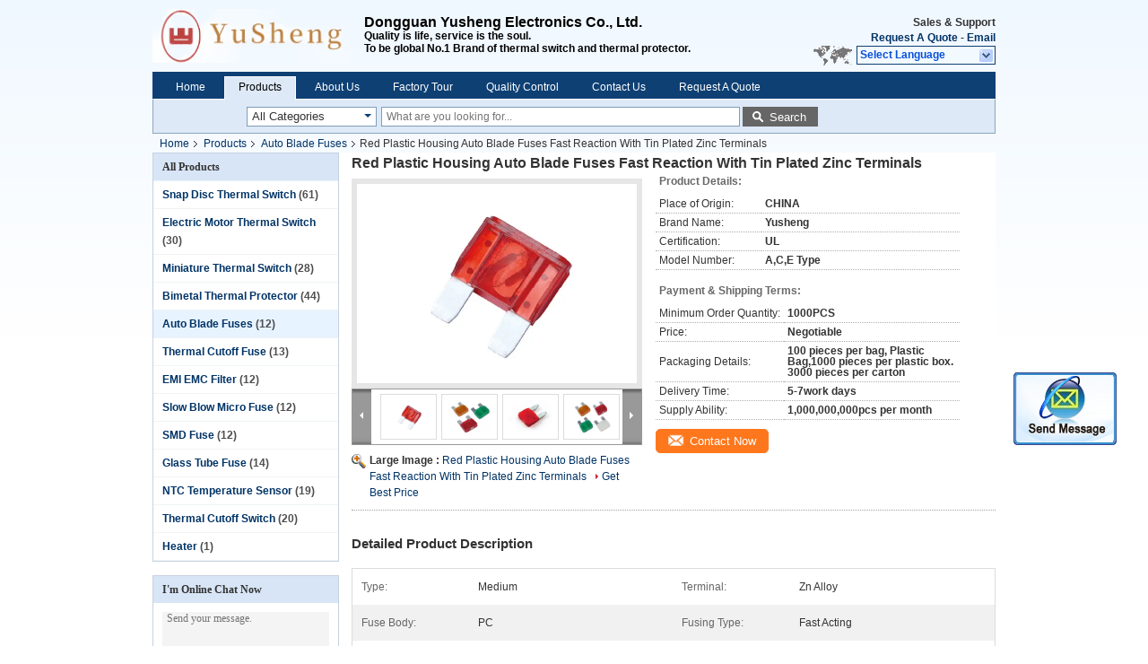

--- FILE ---
content_type: text/css
request_url: https://www.snapdiscthermalswitch.com/??/images/global.css,/photo/snapdiscthermalswitch/sitetpl/style/common.css?ver=1625738099
body_size: 32258
content:
@font-face{font-family:'Glyphicons Halflings';src:url('/images/fonts/glyphicons-halflings-regular.eot');src:url('/images/fonts/glyphicons-halflings-regular.eot?#iefix') format('embedded-opentype'),url('/images/fonts/glyphicons-halflings-regular.woff') format('woff'),url('/images/fonts/glyphicons-halflings-regular.ttf') format('truetype'),url('/images/fonts/glyphicons-halflings-regular.svg#glyphicons_halflingsregular') format('svg');font-display: swap;}.glyphicon{position:relative;top:1px;display:inline-block;font-family:'Glyphicons Halflings';font-style:normal;font-weight:normal;line-height:1;-webkit-font-smoothing:antialiased;-moz-osx-font-smoothing:grayscale}.glyphicon-asterisk:before{content:"\2a"}.glyphicon-plus:before{content:"\2b"}.glyphicon-euro:before,.glyphicon-eur:before{content:"\20ac"}.glyphicon-minus:before{content:"\2212"}.glyphicon-cloud:before{content:"\2601"}.glyphicon-envelope:before{content:"\2709"}.glyphicon-pencil:before{content:"\270f"}.glyphicon-glass:before{content:"\e001"}.glyphicon-music:before{content:"\e002"}.glyphicon-search:before{content:"\e003"}.glyphicon-heart:before{content:"\e005"}.glyphicon-star:before{content:"\e006"}.glyphicon-star-empty:before{content:"\e007"}.glyphicon-user:before{content:"\e008"}.glyphicon-film:before{content:"\e009"}.glyphicon-th-large:before{content:"\e010"}.glyphicon-th:before{content:"\e011"}.glyphicon-th-list:before{content:"\e012"}.glyphicon-ok:before{content:"\e013"}.glyphicon-remove:before{content:"\e014"}.glyphicon-zoom-in:before{content:"\e015"}.glyphicon-zoom-out:before{content:"\e016"}.glyphicon-off:before{content:"\e017"}.glyphicon-signal:before{content:"\e018"}.glyphicon-cog:before{content:"\e019"}.glyphicon-trash:before{content:"\e020"}.glyphicon-home:before{content:"\e021"}.glyphicon-file:before{content:"\e022"}.glyphicon-time:before{content:"\e023"}.glyphicon-road:before{content:"\e024"}.glyphicon-download-alt:before{content:"\e025"}.glyphicon-download:before{content:"\e026"}.glyphicon-upload:before{content:"\e027"}.glyphicon-inbox:before{content:"\e028"}.glyphicon-play-circle:before{content:"\e029"}.glyphicon-repeat:before{content:"\e030"}.glyphicon-refresh:before{content:"\e031"}.glyphicon-list-alt:before{content:"\e032"}.glyphicon-lock:before{content:"\e033"}.glyphicon-flag:before{content:"\e034"}.glyphicon-headphones:before{content:"\e035"}.glyphicon-volume-off:before{content:"\e036"}.glyphicon-volume-down:before{content:"\e037"}.glyphicon-volume-up:before{content:"\e038"}.glyphicon-qrcode:before{content:"\e039"}.glyphicon-barcode:before{content:"\e040"}.glyphicon-tag:before{content:"\e041"}.glyphicon-tags:before{content:"\e042"}.glyphicon-book:before{content:"\e043"}.glyphicon-bookmark:before{content:"\e044"}.glyphicon-print:before{content:"\e045"}.glyphicon-camera:before{content:"\e046"}.glyphicon-font:before{content:"\e047"}.glyphicon-bold:before{content:"\e048"}.glyphicon-italic:before{content:"\e049"}.glyphicon-text-height:before{content:"\e050"}.glyphicon-text-width:before{content:"\e051"}.glyphicon-align-left:before{content:"\e052"}.glyphicon-align-center:before{content:"\e053"}.glyphicon-align-right:before{content:"\e054"}.glyphicon-align-justify:before{content:"\e055"}.glyphicon-list:before{content:"\e056"}.glyphicon-indent-left:before{content:"\e057"}.glyphicon-indent-right:before{content:"\e058"}.glyphicon-facetime-video:before{content:"\e059"}.glyphicon-picture:before{content:"\e060"}.glyphicon-map-marker:before{content:"\e062"}.glyphicon-adjust:before{content:"\e063"}.glyphicon-tint:before{content:"\e064"}.glyphicon-edit:before{content:"\e065"}.glyphicon-share:before{content:"\e066"}.glyphicon-check:before{content:"\e067"}.glyphicon-move:before{content:"\e068"}.glyphicon-step-backward:before{content:"\e069"}.glyphicon-fast-backward:before{content:"\e070"}.glyphicon-backward:before{content:"\e071"}.glyphicon-play:before{content:"\e072"}.glyphicon-pause:before{content:"\e073"}.glyphicon-stop:before{content:"\e074"}.glyphicon-forward:before{content:"\e075"}.glyphicon-fast-forward:before{content:"\e076"}.glyphicon-step-forward:before{content:"\e077"}.glyphicon-eject:before{content:"\e078"}.glyphicon-chevron-left:before{content:"\e079"}.glyphicon-chevron-right:before{content:"\e080"}.glyphicon-plus-sign:before{content:"\e081"}.glyphicon-minus-sign:before{content:"\e082"}.glyphicon-remove-sign:before{content:"\e083"}.glyphicon-ok-sign:before{content:"\e084"}.glyphicon-question-sign:before{content:"\e085"}.glyphicon-info-sign:before{content:"\e086"}.glyphicon-screenshot:before{content:"\e087"}.glyphicon-remove-circle:before{content:"\e088"}.glyphicon-ok-circle:before{content:"\e089"}.glyphicon-ban-circle:before{content:"\e090"}.glyphicon-arrow-left:before{content:"\e091"}.glyphicon-arrow-right:before{content:"\e092"}.glyphicon-arrow-up:before{content:"\e093"}.glyphicon-arrow-down:before{content:"\e094"}.glyphicon-share-alt:before{content:"\e095"}.glyphicon-resize-full:before{content:"\e096"}.glyphicon-resize-small:before{content:"\e097"}.glyphicon-exclamation-sign:before{content:"\e101"}.glyphicon-gift:before{content:"\e102"}.glyphicon-leaf:before{content:"\e103"}.glyphicon-fire:before{content:"\e104"}.glyphicon-eye-open:before{content:"\e105"}.glyphicon-eye-close:before{content:"\e106"}.glyphicon-warning-sign:before{content:"\e107"}.glyphicon-plane:before{content:"\e108"}.glyphicon-calendar:before{content:"\e109"}.glyphicon-random:before{content:"\e110"}.glyphicon-comment:before{content:"\e111"}.glyphicon-magnet:before{content:"\e112"}.glyphicon-chevron-up:before{content:"\e113"}.glyphicon-chevron-down:before{content:"\e114"}.glyphicon-retweet:before{content:"\e115"}.glyphicon-shopping-cart:before{content:"\e116"}.glyphicon-folder-close:before{content:"\e117"}.glyphicon-folder-open:before{content:"\e118"}.glyphicon-resize-vertical:before{content:"\e119"}.glyphicon-resize-horizontal:before{content:"\e120"}.glyphicon-hdd:before{content:"\e121"}.glyphicon-bullhorn:before{content:"\e122"}.glyphicon-bell:before{content:"\e123"}.glyphicon-certificate:before{content:"\e124"}.glyphicon-thumbs-up:before{content:"\e125"}.glyphicon-thumbs-down:before{content:"\e126"}.glyphicon-hand-right:before{content:"\e127"}.glyphicon-hand-left:before{content:"\e128"}.glyphicon-hand-up:before{content:"\e129"}.glyphicon-hand-down:before{content:"\e130"}.glyphicon-circle-arrow-right:before{content:"\e131"}.glyphicon-circle-arrow-left:before{content:"\e132"}.glyphicon-circle-arrow-up:before{content:"\e133"}.glyphicon-circle-arrow-down:before{content:"\e134"}.glyphicon-globe:before{content:"\e135"}.glyphicon-wrench:before{content:"\e136"}.glyphicon-tasks:before{content:"\e137"}.glyphicon-filter:before{content:"\e138"}.glyphicon-briefcase:before{content:"\e139"}.glyphicon-fullscreen:before{content:"\e140"}.glyphicon-dashboard:before{content:"\e141"}.glyphicon-paperclip:before{content:"\e142"}.glyphicon-heart-empty:before{content:"\e143"}.glyphicon-link:before{content:"\e144"}.glyphicon-phone:before{content:"\e145"}.glyphicon-pushpin:before{content:"\e146"}.glyphicon-usd:before{content:"\e148"}.glyphicon-gbp:before{content:"\e149"}.glyphicon-sort:before{content:"\e150"}.glyphicon-sort-by-alphabet:before{content:"\e151"}.glyphicon-sort-by-alphabet-alt:before{content:"\e152"}.glyphicon-sort-by-order:before{content:"\e153"}.glyphicon-sort-by-order-alt:before{content:"\e154"}.glyphicon-sort-by-attributes:before{content:"\e155"}.glyphicon-sort-by-attributes-alt:before{content:"\e156"}.glyphicon-unchecked:before{content:"\e157"}.glyphicon-expand:before{content:"\e158"}.glyphicon-collapse-down:before{content:"\e159"}.glyphicon-collapse-up:before{content:"\e160"}.glyphicon-log-in:before{content:"\e161"}.glyphicon-flash:before{content:"\e162"}.glyphicon-log-out:before{content:"\e163"}.glyphicon-new-window:before{content:"\e164"}.glyphicon-record:before{content:"\e165"}.glyphicon-save:before{content:"\e166"}.glyphicon-open:before{content:"\e167"}.glyphicon-saved:before{content:"\e168"}.glyphicon-import:before{content:"\e169"}.glyphicon-export:before{content:"\e170"}.glyphicon-send:before{content:"\e171"}.glyphicon-floppy-disk:before{content:"\e172"}.glyphicon-floppy-saved:before{content:"\e173"}.glyphicon-floppy-remove:before{content:"\e174"}.glyphicon-floppy-save:before{content:"\e175"}.glyphicon-floppy-open:before{content:"\e176"}.glyphicon-credit-card:before{content:"\e177"}.glyphicon-transfer:before{content:"\e178"}.glyphicon-cutlery:before{content:"\e179"}.glyphicon-header:before{content:"\e180"}.glyphicon-compressed:before{content:"\e181"}.glyphicon-earphone:before{content:"\e182"}.glyphicon-phone-alt:before{content:"\e183"}.glyphicon-tower:before{content:"\e184"}.glyphicon-stats:before{content:"\e185"}.glyphicon-sd-video:before{content:"\e186"}.glyphicon-hd-video:before{content:"\e187"}.glyphicon-subtitles:before{content:"\e188"}.glyphicon-sound-stereo:before{content:"\e189"}.glyphicon-sound-dolby:before{content:"\e190"}.glyphicon-sound-5-1:before{content:"\e191"}.glyphicon-sound-6-1:before{content:"\e192"}.glyphicon-sound-7-1:before{content:"\e193"}.glyphicon-copyright-mark:before{content:"\e194"}.glyphicon-registration-mark:before{content:"\e195"}.glyphicon-cloud-download:before{content:"\e197"}.glyphicon-cloud-upload:before{content:"\e198"}.glyphicon-tree-conifer:before{content:"\e199"}.glyphicon-tree-deciduous:before{content:"\e200"}.glyphicon-cd:before{content:"\e201"}.glyphicon-save-file:before{content:"\e202"}.glyphicon-open-file:before{content:"\e203"}.glyphicon-level-up:before{content:"\e204"}.glyphicon-copy:before{content:"\e205"}.glyphicon-paste:before{content:"\e206"}.glyphicon-alert:before{content:"\e209"}.glyphicon-equalizer:before{content:"\e210"}.glyphicon-king:before{content:"\e211"}.glyphicon-queen:before{content:"\e212"}.glyphicon-pawn:before{content:"\e213"}.glyphicon-bishop:before{content:"\e214"}.glyphicon-knight:before{content:"\e215"}.glyphicon-baby-formula:before{content:"\e216"}.glyphicon-tent:before{content:"\26fa"}.glyphicon-blackboard:before{content:"\e218"}.glyphicon-bed:before{content:"\e219"}.glyphicon-apple:before{content:"\f8ff"}.glyphicon-erase:before{content:"\e221"}.glyphicon-hourglass:before{content:"\231b"}.glyphicon-lamp:before{content:"\e223"}.glyphicon-duplicate:before{content:"\e224"}.glyphicon-piggy-bank:before{content:"\e225"}.glyphicon-scissors:before{content:"\e226"}.glyphicon-bitcoin:before{content:"\e227"}.glyphicon-btc:before{content:"\e227"}.glyphicon-xbt:before{content:"\e227"}.glyphicon-yen:before{content:"\00a5"}.glyphicon-jpy:before{content:"\00a5"}.glyphicon-ruble:before{content:"\20bd"}.glyphicon-rub:before{content:"\20bd"}.glyphicon-scale:before{content:"\e230"}.glyphicon-ice-lolly:before{content:"\e231"}.glyphicon-ice-lolly-tasted:before{content:"\e232"}.glyphicon-education:before{content:"\e233"}.glyphicon-option-horizontal:before{content:"\e234"}.glyphicon-option-vertical:before{content:"\e235"}.glyphicon-menu-hamburger:before{content:"\e236"}.glyphicon-modal-window:before{content:"\e237"}.glyphicon-oil:before{content:"\e238"}.glyphicon-grain:before{content:"\e239"}.glyphicon-sunglasses:before{content:"\e240"}.glyphicon-text-size:before{content:"\e241"}.glyphicon-text-color:before{content:"\e242"}.glyphicon-text-background:before{content:"\e243"}.glyphicon-object-align-top:before{content:"\e244"}.glyphicon-object-align-bottom:before{content:"\e245"}.glyphicon-object-align-horizontal:before{content:"\e246"}.glyphicon-object-align-left:before{content:"\e247"}.glyphicon-object-align-vertical:before{content:"\e248"}.glyphicon-object-align-right:before{content:"\e249"}.glyphicon-triangle-right:before{content:"\e250"}.glyphicon-triangle-left:before{content:"\e251"}.glyphicon-triangle-bottom:before{content:"\e252"}.glyphicon-triangle-top:before{content:"\e253"}.glyphicon-console:before{content:"\e254"}.glyphicon-superscript:before{content:"\e255"}.glyphicon-subscript:before{content:"\e256"}.glyphicon-menu-left:before{content:"\e257"}.glyphicon-menu-right:before{content:"\e258"}.glyphicon-menu-down:before{content:"\e259"}.glyphicon-menu-up:before{content:"\e260"}@font-face{font-family:'Glyphicons Halflings';src:url('/images/fonts/glyphicons-halflings-regular.eot');src:url('/images/fonts/glyphicons-halflings-regular.eot?#iefix') format('embedded-opentype'),url('/images/fonts/glyphicons-halflings-regular.woff') format('woff'),url('/images/fonts/glyphicons-halflings-regular.ttf') format('truetype'),url('/images/fonts/glyphicons-halflings-regular.svg#glyphicons_halflingsregular') format('svg');font-display:swap}.glyphicon{position:relative;top:1px;display:inline-block;font-family:'Glyphicons Halflings';font-style:normal;font-weight:normal;line-height:1;-webkit-font-smoothing:antialiased;-moz-osx-font-smoothing:grayscale}.glyphicon-asterisk:before{content:"\2a"}.glyphicon-plus:before{content:"\2b"}.glyphicon-euro:before,.glyphicon-eur:before{content:"\20ac"}.glyphicon-minus:before{content:"\2212"}.glyphicon-cloud:before{content:"\2601"}.glyphicon-envelope:before{content:"\2709"}.glyphicon-pencil:before{content:"\270f"}.glyphicon-glass:before{content:"\e001"}.glyphicon-music:before{content:"\e002"}.glyphicon-search:before{content:"\e003"}.glyphicon-heart:before{content:"\e005"}.glyphicon-star:before{content:"\e006"}.glyphicon-star-empty:before{content:"\e007"}.glyphicon-user:before{content:"\e008"}.glyphicon-film:before{content:"\e009"}.glyphicon-th-large:before{content:"\e010"}.glyphicon-th:before{content:"\e011"}.glyphicon-th-list:before{content:"\e012"}.glyphicon-ok:before{content:"\e013"}.glyphicon-remove:before{content:"\e014"}.glyphicon-zoom-in:before{content:"\e015"}.glyphicon-zoom-out:before{content:"\e016"}.glyphicon-off:before{content:"\e017"}.glyphicon-signal:before{content:"\e018"}.glyphicon-cog:before{content:"\e019"}.glyphicon-trash:before{content:"\e020"}.glyphicon-home:before{content:"\e021"}.glyphicon-file:before{content:"\e022"}.glyphicon-time:before{content:"\e023"}.glyphicon-road:before{content:"\e024"}.glyphicon-download-alt:before{content:"\e025"}.glyphicon-download:before{content:"\e026"}.glyphicon-upload:before{content:"\e027"}.glyphicon-inbox:before{content:"\e028"}.glyphicon-play-circle:before{content:"\e029"}.glyphicon-repeat:before{content:"\e030"}.glyphicon-refresh:before{content:"\e031"}.glyphicon-list-alt:before{content:"\e032"}.glyphicon-lock:before{content:"\e033"}.glyphicon-flag:before{content:"\e034"}.glyphicon-headphones:before{content:"\e035"}.glyphicon-volume-off:before{content:"\e036"}.glyphicon-volume-down:before{content:"\e037"}.glyphicon-volume-up:before{content:"\e038"}.glyphicon-qrcode:before{content:"\e039"}.glyphicon-barcode:before{content:"\e040"}.glyphicon-tag:before{content:"\e041"}.glyphicon-tags:before{content:"\e042"}.glyphicon-book:before{content:"\e043"}.glyphicon-bookmark:before{content:"\e044"}.glyphicon-print:before{content:"\e045"}.glyphicon-camera:before{content:"\e046"}.glyphicon-font:before{content:"\e047"}.glyphicon-bold:before{content:"\e048"}.glyphicon-italic:before{content:"\e049"}.glyphicon-text-height:before{content:"\e050"}.glyphicon-text-width:before{content:"\e051"}.glyphicon-align-left:before{content:"\e052"}.glyphicon-align-center:before{content:"\e053"}.glyphicon-align-right:before{content:"\e054"}.glyphicon-align-justify:before{content:"\e055"}.glyphicon-list:before{content:"\e056"}.glyphicon-indent-left:before{content:"\e057"}.glyphicon-indent-right:before{content:"\e058"}.glyphicon-facetime-video:before{content:"\e059"}.glyphicon-picture:before{content:"\e060"}.glyphicon-map-marker:before{content:"\e062"}.glyphicon-adjust:before{content:"\e063"}.glyphicon-tint:before{content:"\e064"}.glyphicon-edit:before{content:"\e065"}.glyphicon-share:before{content:"\e066"}.glyphicon-check:before{content:"\e067"}.glyphicon-move:before{content:"\e068"}.glyphicon-step-backward:before{content:"\e069"}.glyphicon-fast-backward:before{content:"\e070"}.glyphicon-backward:before{content:"\e071"}.glyphicon-play:before{content:"\e072"}.glyphicon-pause:before{content:"\e073"}.glyphicon-stop:before{content:"\e074"}.glyphicon-forward:before{content:"\e075"}.glyphicon-fast-forward:before{content:"\e076"}.glyphicon-step-forward:before{content:"\e077"}.glyphicon-eject:before{content:"\e078"}.glyphicon-chevron-left:before{content:"\e079"}.glyphicon-chevron-right:before{content:"\e080"}.glyphicon-plus-sign:before{content:"\e081"}.glyphicon-minus-sign:before{content:"\e082"}.glyphicon-remove-sign:before{content:"\e083"}.glyphicon-ok-sign:before{content:"\e084"}.glyphicon-question-sign:before{content:"\e085"}.glyphicon-info-sign:before{content:"\e086"}.glyphicon-screenshot:before{content:"\e087"}.glyphicon-remove-circle:before{content:"\e088"}.glyphicon-ok-circle:before{content:"\e089"}.glyphicon-ban-circle:before{content:"\e090"}.glyphicon-arrow-left:before{content:"\e091"}.glyphicon-arrow-right:before{content:"\e092"}.glyphicon-arrow-up:before{content:"\e093"}.glyphicon-arrow-down:before{content:"\e094"}.glyphicon-share-alt:before{content:"\e095"}.glyphicon-resize-full:before{content:"\e096"}.glyphicon-resize-small:before{content:"\e097"}.glyphicon-exclamation-sign:before{content:"\e101"}.glyphicon-gift:before{content:"\e102"}.glyphicon-leaf:before{content:"\e103"}.glyphicon-fire:before{content:"\e104"}.glyphicon-eye-open:before{content:"\e105"}.glyphicon-eye-close:before{content:"\e106"}.glyphicon-warning-sign:before{content:"\e107"}.glyphicon-plane:before{content:"\e108"}.glyphicon-calendar:before{content:"\e109"}.glyphicon-random:before{content:"\e110"}.glyphicon-comment:before{content:"\e111"}.glyphicon-magnet:before{content:"\e112"}.glyphicon-chevron-up:before{content:"\e113"}.glyphicon-chevron-down:before{content:"\e114"}.glyphicon-retweet:before{content:"\e115"}.glyphicon-shopping-cart:before{content:"\e116"}.glyphicon-folder-close:before{content:"\e117"}.glyphicon-folder-open:before{content:"\e118"}.glyphicon-resize-vertical:before{content:"\e119"}.glyphicon-resize-horizontal:before{content:"\e120"}.glyphicon-hdd:before{content:"\e121"}.glyphicon-bullhorn:before{content:"\e122"}.glyphicon-bell:before{content:"\e123"}.glyphicon-certificate:before{content:"\e124"}.glyphicon-thumbs-up:before{content:"\e125"}.glyphicon-thumbs-down:before{content:"\e126"}.glyphicon-hand-right:before{content:"\e127"}.glyphicon-hand-left:before{content:"\e128"}.glyphicon-hand-up:before{content:"\e129"}.glyphicon-hand-down:before{content:"\e130"}.glyphicon-circle-arrow-right:before{content:"\e131"}.glyphicon-circle-arrow-left:before{content:"\e132"}.glyphicon-circle-arrow-up:before{content:"\e133"}.glyphicon-circle-arrow-down:before{content:"\e134"}.glyphicon-globe:before{content:"\e135"}.glyphicon-wrench:before{content:"\e136"}.glyphicon-tasks:before{content:"\e137"}.glyphicon-filter:before{content:"\e138"}.glyphicon-briefcase:before{content:"\e139"}.glyphicon-fullscreen:before{content:"\e140"}.glyphicon-dashboard:before{content:"\e141"}.glyphicon-paperclip:before{content:"\e142"}.glyphicon-heart-empty:before{content:"\e143"}.glyphicon-link:before{content:"\e144"}.glyphicon-phone:before{content:"\e145"}.glyphicon-pushpin:before{content:"\e146"}.glyphicon-usd:before{content:"\e148"}.glyphicon-gbp:before{content:"\e149"}.glyphicon-sort:before{content:"\e150"}.glyphicon-sort-by-alphabet:before{content:"\e151"}.glyphicon-sort-by-alphabet-alt:before{content:"\e152"}.glyphicon-sort-by-order:before{content:"\e153"}.glyphicon-sort-by-order-alt:before{content:"\e154"}.glyphicon-sort-by-attributes:before{content:"\e155"}.glyphicon-sort-by-attributes-alt:before{content:"\e156"}.glyphicon-unchecked:before{content:"\e157"}.glyphicon-expand:before{content:"\e158"}.glyphicon-collapse-down:before{content:"\e159"}.glyphicon-collapse-up:before{content:"\e160"}.glyphicon-log-in:before{content:"\e161"}.glyphicon-flash:before{content:"\e162"}.glyphicon-log-out:before{content:"\e163"}.glyphicon-new-window:before{content:"\e164"}.glyphicon-record:before{content:"\e165"}.glyphicon-save:before{content:"\e166"}.glyphicon-open:before{content:"\e167"}.glyphicon-saved:before{content:"\e168"}.glyphicon-import:before{content:"\e169"}.glyphicon-export:before{content:"\e170"}.glyphicon-send:before{content:"\e171"}.glyphicon-floppy-disk:before{content:"\e172"}.glyphicon-floppy-saved:before{content:"\e173"}.glyphicon-floppy-remove:before{content:"\e174"}.glyphicon-floppy-save:before{content:"\e175"}.glyphicon-floppy-open:before{content:"\e176"}.glyphicon-credit-card:before{content:"\e177"}.glyphicon-transfer:before{content:"\e178"}.glyphicon-cutlery:before{content:"\e179"}.glyphicon-header:before{content:"\e180"}.glyphicon-compressed:before{content:"\e181"}.glyphicon-earphone:before{content:"\e182"}.glyphicon-phone-alt:before{content:"\e183"}.glyphicon-tower:before{content:"\e184"}.glyphicon-stats:before{content:"\e185"}.glyphicon-sd-video:before{content:"\e186"}.glyphicon-hd-video:before{content:"\e187"}.glyphicon-subtitles:before{content:"\e188"}.glyphicon-sound-stereo:before{content:"\e189"}.glyphicon-sound-dolby:before{content:"\e190"}.glyphicon-sound-5-1:before{content:"\e191"}.glyphicon-sound-6-1:before{content:"\e192"}.glyphicon-sound-7-1:before{content:"\e193"}.glyphicon-copyright-mark:before{content:"\e194"}.glyphicon-registration-mark:before{content:"\e195"}.glyphicon-cloud-download:before{content:"\e197"}.glyphicon-cloud-upload:before{content:"\e198"}.glyphicon-tree-conifer:before{content:"\e199"}.glyphicon-tree-deciduous:before{content:"\e200"}.glyphicon-cd:before{content:"\e201"}.glyphicon-save-file:before{content:"\e202"}.glyphicon-open-file:before{content:"\e203"}.glyphicon-level-up:before{content:"\e204"}.glyphicon-copy:before{content:"\e205"}.glyphicon-paste:before{content:"\e206"}.glyphicon-alert:before{content:"\e209"}.glyphicon-equalizer:before{content:"\e210"}.glyphicon-king:before{content:"\e211"}.glyphicon-queen:before{content:"\e212"}.glyphicon-pawn:before{content:"\e213"}.glyphicon-bishop:before{content:"\e214"}.glyphicon-knight:before{content:"\e215"}.glyphicon-baby-formula:before{content:"\e216"}.glyphicon-tent:before{content:"\26fa"}.glyphicon-blackboard:before{content:"\e218"}.glyphicon-bed:before{content:"\e219"}.glyphicon-apple:before{content:"\f8ff"}.glyphicon-erase:before{content:"\e221"}.glyphicon-hourglass:before{content:"\231b"}.glyphicon-lamp:before{content:"\e223"}.glyphicon-duplicate:before{content:"\e224"}.glyphicon-piggy-bank:before{content:"\e225"}.glyphicon-scissors:before{content:"\e226"}.glyphicon-bitcoin:before{content:"\e227"}.glyphicon-btc:before{content:"\e227"}.glyphicon-xbt:before{content:"\e227"}.glyphicon-yen:before{content:"\00a5"}.glyphicon-jpy:before{content:"\00a5"}.glyphicon-ruble:before{content:"\20bd"}.glyphicon-rub:before{content:"\20bd"}.glyphicon-scale:before{content:"\e230"}.glyphicon-ice-lolly:before{content:"\e231"}.glyphicon-ice-lolly-tasted:before{content:"\e232"}.glyphicon-education:before{content:"\e233"}.glyphicon-option-horizontal:before{content:"\e234"}.glyphicon-option-vertical:before{content:"\e235"}.glyphicon-menu-hamburger:before{content:"\e236"}.glyphicon-modal-window:before{content:"\e237"}.glyphicon-oil:before{content:"\e238"}.glyphicon-grain:before{content:"\e239"}.glyphicon-sunglasses:before{content:"\e240"}.glyphicon-text-size:before{content:"\e241"}.glyphicon-text-color:before{content:"\e242"}.glyphicon-text-background:before{content:"\e243"}.glyphicon-object-align-top:before{content:"\e244"}.glyphicon-object-align-bottom:before{content:"\e245"}.glyphicon-object-align-horizontal:before{content:"\e246"}.glyphicon-object-align-left:before{content:"\e247"}.glyphicon-object-align-vertical:before{content:"\e248"}.glyphicon-object-align-right:before{content:"\e249"}.glyphicon-triangle-right:before{content:"\e250"}.glyphicon-triangle-left:before{content:"\e251"}.glyphicon-triangle-bottom:before{content:"\e252"}.glyphicon-triangle-top:before{content:"\e253"}.glyphicon-console:before{content:"\e254"}.glyphicon-superscript:before{content:"\e255"}.glyphicon-subscript:before{content:"\e256"}.glyphicon-menu-left:before{content:"\e257"}.glyphicon-menu-right:before{content:"\e258"}.glyphicon-menu-down:before{content:"\e259"}.glyphicon-menu-up:before{content:"\e260"}.footer_webim{position:fixed;right:34px;z-index:999;cursor:pointer;top:50%;-webkit-transform:translateY(-50%);-moz-transform:translateY(-50%);-ms-transform:translateY(-50%);-o-transform:translateY(-50%);transform:translateY(-50%)}.footer_webim .chat-button-content{position:relative;width:80px;height:80px}.footer_webim .chat-button-content:after{content:"chat now";position:absolute;width:80px;height:33px;background:url(/images/chat-hover.png) no-repeat;background-size:100% 100%;left:-50px;top:-30px;font-size:10px;color:#fff;text-transform:capitalize;text-align:center;line-height:26px;opacity:0;visibility:hidden;line-height:26px;-webkit-transition:opacity .2s ease;-moz-transition:opacity .2s ease;-o-transition:opacity .2s ease;-ms-transition:opacity .2s ease;transition:opacity .2s ease}.footer_webim:hover .chat-button-content:after{opacity:1;visibility:visible}.footer_webim .chat-button{position:absolute;width:80px;height:80px;background:url(/images/chat-btn.png) no-repeat;background-size:100% 100%;border-radius:50%}.f_categories_alone{padding-top:8px;float:left}:root .f_categories_alone{filter:none}.f_categories_alone table{height:31px;margin-left:100px}.f_categories_alone .input-label{font-size:0}.f_categories_alone #input_select{width:143px;height:20px;margin:0 5px;border:#7f9db9 solid 1px;position:relative}.f_categories_alone #input_select dl{overflow:hidden;width:143px;background:#fff;padding:0;margin:0;position:absolute;left:0;top:0;z-index:99}.f_categories_alone #input_select dt{height:20px;line-height:20px;overflow:hidden;position:relative}.f_categories_alone #input_select dt:before{position:absolute;content:"";width:0;height:0;right:5px;top:7px;z-index:100;border-top:4px solid #0e4074;border-right:4px solid transparent;border-left:4px solid transparent}.f_categories_alone #input_select dt:hover:before{border-top:0;border-bottom:4px solid #0e4074}.f_categories_alone #input_select dt input{font-size:12px;line-height:20px;width:110px;overflow:hidden;border:0;padding-right:30px;padding-left:4px;font-family:arial;float:left;cursor:pointer}.f_categories_alone #input_select dd{overflow:hidden;display:none;margin-left:0;padding:0 5px;width:134px;background:#fff}.f_categories_alone #input_select dd .a{cursor:pointer;font-size:12px;display:block;border-bottom:#e7f3ff solid 1px;line-height:16px;padding:5px 0}.f_categories_alone #input_select dd .a:hover{color:#c00}.f_categories_alone #input_select dl:hover,#shortcut .hover dl{left:-1px;top:-1px;width:143px;border:#7f9db9 solid 1px}.f_categories_alone #input_select dl:hover dd,#shortcut .hover dd{display:block}.f_error_box{width:610px;height:267px;background:#fff;margin:60px auto;margin-top:40px;overflow:hidden}.f_error_box .error_detail{padding-left:180px;position:relative}.f_error_box .error_detail:before{position:absolute;content:"";width:90px;height:82px;background-image:url(/images/css-sprite.png);left:83px;top:80px;background-position:-132px -184px;background-repeat:no-repeat}.f_error_box .title{font-size:32px;font-family:Arial}.f_error_box .title_td{height:120px;vertical-align:bottom}.f_error_box .content{font-size:16px;font-family:Arial;display:block;padding-top:5px;line-height:20px}.f_footer_main{margin:10px 0 5px 0;border:1px solid #c6d2e0}.f_footer_main .men_wrap{border-right:1px solid #e4effc;width:20%}.f_footer_main .men_wrap_first,.f_footer_main .men_wrap_last{width:15%}.f_footer_main .men_wrap_last{border-right:0}.f_footer_main .men_wrap_last{background:0}.f_footer_main .men .title{white-space:nowrap;margin-bottom:12px;display:block;line-height:30px;padding:0 10px;background:#d8e5f6}.f_footer_main .men div{margin-bottom:8px;padding:0 10px}.f_footer_main .men div a{line-height:15px;text-align:left;display:block;padding:0 8px;position:relative}.f_footer_main .men div a:before{position:absolute;top:4px;left:0;content:"";width:0;height:0;border-left:3px solid #666;border-top:3px solid transparent;border-bottom:3px solid transparent;display:block}.f_footer_main .men div a strong{font-weight:normal}.f_footer_main .cer_cont{text-align:center;margin:10px auto;color:#999}.f_footer_main .cer_cont a{color:#666}.f_footer_main .Verifiedby .sgsmain{line-height:33px;height:34px}.f_header_breadcrumb{height:20px;line-height:20px;overflow:hidden;width:940px}.f_header_breadcrumb a{float:left;display:inline;padding:0 8px;font-size:12px;position:relative}.f_header_breadcrumb a:after{position:absolute;right:-6px;top:3px;background:url(/images/css-sprite.png) no-repeat 0 -141px;width:10px;height:15px;content:"";display:block}.f_header_breadcrumb .index-bread{font-size:12px;display:inline;padding-left:6px;font-weight:normal}.f_header_main{height:80px}.f_header_main .header_logo a{height:60px;padding:10px 0;display:block}.f_header_main .header_logo a img{max-height:60px}.f_header_main .yuyan_icon,.f_header_main .header_other_detail .sel a.ope,.f_header_main .header_other_detail .sel #tranimg,.f_header_main #p_l dt:before{background-image:url(/images/css-sprite.png);background-repeat:no-repeat}.f_header_main .yuyan_icon{display:inline-block;width:53px;height:22px;background-position:-251px -308px}.f_header_main .header_company_detail{float:left;height:80px;color:#000;font-weight:bold;text-align:left}.f_header_main .header_company_detail .header_company_table td{vertical-align:middle}.f_header_main .header_company_detail .company_name{font-size:22px;font-family:Tahoma,Geneva,sans-serif}.f_header_main .header_company_detail .company_tips{font-size:12px;font-family:arial;line-height:18px;margin-top:3px;font-weight:normal}.f_header_main .header_company_detail .company_describe{font-size:12px;line-height:16px;font-family:Verdana,Arial,Helvetica,sans-serif}.f_header_main .header_other_detail{float:right;width:290px;height:65px;float:right;display:inline;text-align:right;margin-top:17px;line-height:17px}.f_header_main .header_other_detail b{font-size:12px}.f_header_main .header_other_detail .sel{width:150px;font-size:12px;float:right;padding-left:3px;border:#0e4074 solid 1px;text-align:left;font-weight:bold;color:#0750d9;overflow:hidden;height:19px;line-height:19px}.f_header_main .header_other_detail .sel #tranimg{margin-top:1px;float:right;width:17px;height:18px;background-position:-328px -304px}.f_header_main .header_other_detail .sel a.ope{background-position:-308px -304px}.f_header_main .header_other_detail .sel span{float:left;display:inline;text-align:left}.f_header_main .select_language{width:153px;height:auto;display:block;left:1106px;top:71px}.f_header_main .select_language a{display:inline-block;text-align:left;text-indent:0}.f_header_main #p_l{background:#FFF;border:1px solid #7f9db9;height:0;line-height:20px;margin:0;overflow:hidden;padding:0;position:absolute;display:none;width:0;z-index:100}.f_header_main #p_l dt{height:20px;width:80%;text-align:left;overflow:hidden;padding-left:36px;font-size:12px;position:relative}.f_header_main #p_l dt:before{position:absolute;content:"";width:16px;height:12px;left:10px;top:5px}.f_header_main #p_l dt.english:before{background-position:0 -74px}.f_header_main #p_l dt.french:before{background-position:-16px -74px;float:none}.f_header_main #p_l dt.german:before{background-position:-34px -74px}.f_header_main #p_l dt.italian:before{background-position:-50px -74px}.f_header_main #p_l dt.russian:before{background-position:-68px -74px}.f_header_main #p_l dt.spanish:before{background-position:-85px -74px}.f_header_main #p_l dt.portuguese:before{background-position:-102px -74px}.f_header_main #p_l dt.dutch:before{background-position:-119px -74px}.f_header_main #p_l dt.greek:before{background-position:-136px -75px}.f_header_main #p_l dt.japanese:before{background-position:-153px -75px}.f_header_main #p_l dt.korean:before{background-position:-170px -75px}.f_header_main #p_l dt.hindi:before{background-position:-204px -75px}.f_header_main #p_l dt.arabic:before{background-position:-187px -75px}.f_header_main #p_l dt.turkish:before{background-position:-221px -75px}.f_header_main #p_l dt.indonesian:before{background-position:-112px -63px}.f_header_main #p_l dt.vietnamese:before{background-position:-129px -63px}.f_header_main #p_l dt.thai:before{background-position:-146px -63px}.f_header_main #p_l dt.bengali:before{background-position:-163px -63px}.f_header_main #p_l dt.persian:before{background-position:-181px -63px}.f_header_main #p_l dt.polish:before{background-position:-197px -63px}.f_header_main #p_l dt.china:before{background-position:-214px -63px}.f_header_nav .header_nav_tabs{height:26px;overflow:hidden;background:#0e4074;padding:5px 10px 0 10px}.f_header_nav #f_header_nav_form{padding-top:4px}.f_header_nav .header_nav_tabs .br a{padding:0;margin:0;margin-top:7px}.f_header_nav .header_nav_tabs a,.f_header_nav .header_nav_tabs .a{line-height:15px;margin-top:4px;display:inline;float:left;height:15px;padding:0 15px}.f_header_nav .header_nav_tabs .a{float:initial;cursor:pointer}.f_header_nav .header_nav_tabs dt{margin-right:5px;padding:1px;float:left;display:inline;font-size:12px;height:38px;font-family:Verdana,Arial,Helvetica,sans-serif}.f_header_nav .header_nav_tabs a,.f_header_nav .header_nav_tabs .a{color:#fff;text-decoration:none;font-size:12px}.f_header_nav .header_nav_tabs dt.cur,.f_header_nav .header_nav_tabs dt:hover{background:#dde9f6;padding:0;border:1px solid #fff}.f_header_nav .header_nav_tabs dt.cur a,.f_header_nav .header_nav_tabs dt:hover a,.f_header_nav .header_nav_tabs dt:hover .a{color:#000}.f_header_simple{padding:10px 0;width:940px;margin:0 auto}.f_header_simple td{vertical-align:middle;text-align:left}.f_header_simple .logo_wrap{width:10%;padding:0 10px}.f_header_simple .top_rightA{font-size:20px;color:#000;font-weight:bold;text-transform:capitalize;padding-top:6px}.f_header_simple .top_rightB{margin-top:6px}.f_header_simple .fontSize{font-size:14px;font-family:Verdana;font-weight:bold;color:#f90;text-transform:capitalize;width:320px;padding-top:4px}.f_header_simple .fontSize span{margin:0 0 0 10px}.f_header_simple .fontSize span img{margin:0;padding:0;vertical-align:middle}.f_header_simple .incon{width:420px}.f_header_simple .incon li{font-family:Verdana;font-size:12px;float:left;text-transform:capitalize;line-height:13px;height:26px;padding-top:2px;color:#666;position:relative;padding-left:35px}.f_header_simple .incon ul li:before{position:absolute;content:"";width:32px;height:28px;background-image:url(/images/css-sprite.png);left:0;top:0}.f_header_simple li.one:before{background-position:-241px -59px}.f_header_simple li.two:before{background-position:-278px -59px}.f_header_simple li.three:before{background-position:-320px -59px}.f_header_simple li.four:before{background-position:-361px -59px}.f_inquiry_box{margin:0 auto;width:940px}.f_inquiry_box .input-label{font-size:0}.f_inquiry_box input,.f_inquiry_box select{outline:0}.f_inquiry_box .inquiry_content{background:#f5f8fd;border:1px solid #cfd7e4;border-radius:6px}.f_inquiry_box th,.f_inquiry_box td{padding:4px 3px;text-align:left}.f_inquiry_box th{text-align:right}.f_inquiry_box .inquiry_text{border:1px solid #bbb;height:22px;line-height:22px;height:20px;line-height:20px;font-size:12px;padding:0 5px}.f_inquiry_box .error_cntr{font:.85em verdana;line-height:18px;height:18px;width:100%;clear:both;margin-top:3px;padding-left:20px;color:red;display:none;position:relative}.f_inquiry_box .error_cntr:before,.f_inquiry_box .g_sta:before,.f_inquiry_box .qr_po:before,.f_inquiry_box .message_td .resize,.f_inquiry_box .toggle_tab span,.f_inquiry_box .toggle_tab span.show{background-image:url(/images/css-sprite.png);background-repeat:no-repeat}.f_inquiry_box .error_cntr:before{position:absolute;width:16px;height:16px;content:"";background-position:-349px -124px;left:0;top:0}.f_inquiry_box .email_address_td .inquiry_text{width:200px;float:left}.f_inquiry_box .g_mid{position:relative}.f_inquiry_box .g_tab{width:100%;table-layout:fixed;float:left;text-align:left;margin-top:10px}.f_inquiry_box .g_show{overflow:hidden;width:100%}.f_inquiry_box .btn_wrap{width:100%;text-align:center;padding:20px 0;height:40px}.f_inquiry_box .s{font-size:10px;float:left;display:inline;line-height:22px;color:red;margin-left:5px}.f_inquiry_box .th_cs{font-size:12px;color:#333;width:12%;padding-top:10px}.f_inquiry_box .email_address_td{padding-bottom:8px;width:620px}.f_inquiry_box .qr_po{padding-left:8px;position:relative}.f_inquiry_box .com_pro{vertical-align:top;padding-bottom:0;width:88%}.f_inquiry_box .com_pro strong{margin-right:5px}.f_inquiry_box .com_pro span{color:#888}.f_inquiry_box .g_lab{font-weight:normal;line-height:24px;padding-top:2px}.f_inquiry_box .g_sta{float:right;display:inline;padding-left:8px;padding-right:34px;height:20px;font-size:11px;color:#333;position:relative}.f_inquiry_box .g_sta:before,.f_inquiry_box .qr_po:before{position:absolute;content:"";width:7px;height:7px;background-position:-399px -323px;left:0;top:1px}.f_inquiry_box .receiver-list li{margin-bottom:8px}.f_inquiry_box .product_table{width:142px;height:102px;left:66px;top:20px;z-index:99;background:#fff;position:absolute;border:1px solid #dcdcdc;display:none}.f_inquiry_box a.blue:hover .product_table{display:block}.f_inquiry_box .subject_td .inquiry_text{width:610px}.f_inquiry_box .message_td{padding-right:34px}.f_inquiry_box .message_td .te{background:#fff;border:1px solid #bbb;padding:0 1px 1px;font:12px Verdana,Arial;margin:0}.f_inquiry_box .message_td .te iframe{border:0}.f_inquiry_box .message_td .teheader{height:31px;border-bottom:1px solid #bbb;background:linear-gradient(to bottom,rgba(242,242,242,.5) 50%,rgba(235,235,235,1));padding-top:1px}.f_inquiry_box .message_td .tedivider{float:left;width:1px;height:30px;background:#ccc}.f_inquiry_box .message_td .tecontrol{float:left;width:34px;height:30px;cursor:pointer;background-image:url(/images/icons.png)}.f_inquiry_box .message_td .tecontrol:hover{background-color:#fff;background-position:30px 0}.f_inquiry_box .message_td .tefooter{height:32px;border-top:1px solid #bbb;background:#f5f5f5}.f_inquiry_box .message_td .toggle{float:left;padding:9px 13px 0 10px;height:23px;color:#666}.f_inquiry_box .message_td .resize{float:right;height:32px;width:32px;background-position:-376px -264px;cursor:s-resize}.f_inquiry_box .message_td .text_wrap{height:173px;position:relative}.f_inquiry_box .message_td textarea{height:143px;padding:15px 10px;border:0;font-family:verdana;display:none}.f_inquiry_box .request,.f_inquiry_box .file_table{background:#fff;display:none;border:0;width:780px;padding:10px 0}.f_inquiry_box .file_table th{padding-top:6px;width:46px}.f_inquiry_box .file_table label{font-weight:bold;color:#333}.f_inquiry_box .time_wrap{line-height:24px}.f_inquiry_box .time_wrap input[type="checkbox"]{margin-left:0}.f_inquiry_box input[type="checkbox"]{vertical-align:middle}.f_inquiry_box .toggle_tab span{width:10px;display:inline-block;height:10px;background-position:-191px 0}.f_inquiry_box .toggle_tab span.show{background-position:-220px 0}.f_inquiry_box .toggle_tab table span{background:0;display:inline}.f_inquiry_box #inquiry_submit{color:#fff !important;background:#ff771c !important}.f_inquiry_recommend{padding:0 25px}.f_inquiry_recommend ul{overflow:hidden}.f_inquiry_recommend li{width:50%;padding:15px 0;float:left;border-bottom:#dcdcdc dotted 1px;height:80px}.f_inquiry_recommend .item_wrap .product_img_td{width:104px;height:79px;border:#dcdcdc solid 1px;text-align:center;vertical-align:middle}.f_inquiry_recommend .item_wrap .product_img_td img{max-width:104px;max-height:79px}.f_inquiry_recommend .product_detail_td{text-align:left;vertical-align:top;padding:0 20px 0 10px}.f_inquiry_recommend .product_detail_td .pro_name{height:55px;line-height:18px;overflow:hidden;font-family:Verdana,Geneva,sans-serif}.f_inquiry_recommend .product_detail_td .btn{padding:2px 18px 2px 40px !important;color:#fff !important}.f_inquiry_sendok{padding:0 8px 8px 8px;font-family:Verdana,Geneva,sans-serif;width:940px;margin:0 auto}.f_inquiry_sendok .send_wrap{background:#f5f8fd;border:1px solid #cfd7e4;border-radius:6px;padding-top:22px}.f_inquiry_sendok .tip_box{height:30px;padding:0 0 0 72px;line-height:25px;font-size:20px;position:relative}.f_inquiry_sendok .tip_box:before,.f_inquiry_sendok .content_table .email_img_cntr:before{background-image:url(/images/css-sprite.png);background-repeat:no-repeat}.f_inquiry_sendok .tip_box:before{position:absolute;content:"";width:40px;height:40px;background-position:-264px 0;left:0;left:23px}.f_inquiry_sendok .tip_box strong{font-weight:normal}.f_inquiry_sendok .content_box{padding-left:77px;padding-top:5px;margin-bottom:15px}.f_inquiry_sendok .content_box .or_box{font-size:16px;margin-bottom:12px}.f_inquiry_sendok .content_table{border:#dcdcdc solid 1px;width:800px;margin-top:5px;background:#fff}.f_inquiry_sendok .content_table .email_img_cntr{width:7%;position:relative}.f_inquiry_sendok .content_table .email_img_cntr:before{position:absolute;content:"";width:40px;height:25px;background-position:-129px -96px;left:10px;top:16px}.f_inquiry_sendok .content_table .email_detail{width:93%;line-height:22px;padding:15px 5px 13px}.f_inquiry_sendok .content_table .img_gs{width:100%;height:22px;overflow:hidden}.f_inquiry_sendok .content_table .img_gs .left_inner{float:left;padding-right:5px;display:inline-block}.f_inquiry_sendok .img_gs img{margin-left:5px}.f_pmd_products{margin-top:10px;margin-bottom:10px}.f_pmd_products .more_products{box-sizing:border-box}.f_pmd_products .more_products{width:100%;margin:0 auto;background-color:#fff;border:1px solid rgba(195,210,225,1);overflow:hidden;display:flex;align-items:center;height:32px}.f_pmd_products .more_products .more-products-title{line-height:32px;font-size:18px;color:rgba(51,51,51,1);letter-spacing:.08px;font-weight:bold;width:114px;height:32px;font-size:12px;text-align:center;background:rgba(213,229,248,1);font-weight:bold;font-family:Verdana}.f_pmd_products .more_products .lists{height:20px;line-height:20px;list-style:none;padding:0;margin:0 0 0 30px;overflow:hidden;flex:1;position:relative}.f_pmd_products .more_products .lists li{background-color:#fff;position:absolute;left:0;top:0;z-index:-1;opacity:0;transition:opacity .5s ease}.f_pmd_products .more_products .lists li.current{z-index:1;opacity:1}.f_pmd_products .more_products .lists a{display:block;font-size:12px;color:#333;text-decoration:none;overflow:hidden;text-overflow:ellipsis;white-space:nowrap;transition:color .2s ease;width:500px;font-weight:100}.more_products .lists a:hover{color:#afafaf}.f_privacy{line-height:24px}.f_search_alone{margin:0 auto;z-index:-2;margin-top:-1px;border:#8ea6c1 solid 1px;border-top:1px solid #fff;background:#d8e5f2;padding:7px 5px 7px 5px;background:-moz-linear-gradient(top,#d8e5f2 0,#b3cce5 100%);background:-webkit-gradient(linear,left top,left bottom,color-stop(0,#d8e5f2),color-stop(100%,#b3cce5));background:-webkit-linear-gradient(top,#d8e5f2 0,#b3cce5 100%);background:-o-linear-gradient(top,#d8e5f2 0,#b3cce5 100%);background:-ms-linear-gradient(top,#d8e5f2 0,#b3cce5 100%);background:linear-gradient(to bottom,#d8e5f2 0,#b3cce5 100%);background:#dde9f6}:root .f_search_alone{filter:none}.f_search_alone table{height:31px;margin-left:100px}.f_search_alone .text_wrap{vertical-align:middle;height:22px;border:#7f9db9 solid 1px;color:#555;font-family:arial;font-size:12px;line-height:22px;width:400px;padding-left:5px}.f_search_alone .submit_1{vertical-align:middle;margin-top:1px;width:84px;position:relative;height:22px;border:0;color:#fff;background:#666;cursor:pointer;padding-left:23px}.f_search_alone .submit_1:before{content:"";position:absolute;width:17px;height:20px;left:7px;top:0;background:#666 url(/images/css-sprite.png) no-repeat -24px -15px}body{font-family:arial;color:#333;margin:0;padding:0;font-size:12px;line-height:14px;background:#fff;background:-moz-linear-gradient(top,#f0f8ff 0,#b3cce5 100%);background:-webkit-gradient(linear,left top,left bottom,color-stop(0,#f0f8ff),color-stop(10%,#fff),color-stop(100%,#fff));background:-webkit-linear-gradient(top,#f0f8ff 0,#Fff 10%,#fff 100%);background:-o-linear-gradient(top,#f0f8ff 0,#Fff 10%,#fff 100%);background:-ms-linear-gradient(top,#f0f8ff 0,#Fff 10%,#fff 100%);background:linear-gradient(to bottom,#f0f8ff 0,#Fff 10%,#fff 100%)}p,a,ul,li,dl,dd,dt,h1,h2,h3,h4,img{margin:0;padding:0;list-style:none;border:0}a{cursor:pointer}a:link{color:#036;text-decoration:none}a:visited{color:#036;text-decoration:none}a:hover{color:#c00;text-decoration:underline}.blue a,.blue a:visited{color:#03c}.blue a:hover{color:#c00}td{vertical-align:top;text-align:left}.clearfix{clear:both}.fleft{float:left}.fright{float:right}.btn{border:0;cursor:pointer}.btn:hover{-moz-opacity:.92;opacity:.92;filter:alpha(opacity=92)}.btn_default,.btn_alert{font-family:arial;color:#333;font-size:13px;font-weight:700;line-height:15px;padding:5px 12px;border:1px solid #bcbcbc;background-color:#eee;cursor:pointer;-webkit-border-radius:2px;-moz-border-radius:2px;border-radius:2px;-webkit-box-shadow:0 1px 2px 0 rgba(0,0,0,.1);-moz-box-shadow:0 1px 2px 0 rgba(0,0,0,.1);box-shadow:0 1px 2px 0 rgba(0,0,0,.1);background-image:-moz-linear-gradient(top,#fafafa,#e8e8e8);background-image:-ms-linear-gradient(top,#fafafa,#e8e8e8);background-image:-webkit-gradient(linear,0 0,0 100%,from(#fafafa),to(#e8e8e8));background-image:-webkit-linear-gradient(top,#fafafa,#e8e8e8);background-image:-o-linear-gradient(top,#fafafa,#e8e8e8);background-image:linear-gradient(top,#fafafa,#e8e8e8);background-repeat:repeat-x;filter:progid:DXImageTransform.Microsoft.gradient(startColorstr='#fafafa',endColorstr='#e8e8e8',GradientType=0)}.btn_default:hover{background:#fff;border-color:#aaa;text-decoration:none}.btn_alert{color:#fff;border-color:#e87b0e;background-image:-moz-linear-gradient(top,#ffa705,#ff8a27);background-image:-ms-linear-gradient(top,#ffa705,#ff8a27);background-image:-webkit-gradient(linear,0 0,0 100%,from(#ffa705),to(#ff8a27));background-image:-webkit-linear-gradient(top,#ffa705,#ff8a27);background-image:-o-linear-gradient(top,#ffa705,#ff8a27);background-image:linear-gradient(top,#ffa705,#ff8a27);background-repeat:repeat-x;filter:progid:DXImageTransform.Microsoft.gradient(startColorstr='#ffa705',endColorstr='#ff8a27',GradientType=0)}.btn_alert:hover{background-image:none;background:#ffa705}.cont_header,.cont_main_box,.cont_footer{margin:0 auto;width:940px}.cont_main_box{background:#fff;overflow:hidden}.cont_main_box1{border-radius:0 0 6px 6px;padding-bottom:5px}.cont_main_box_inner{border-radius:4px}.cont_main_n{width:208px;margin-right:10px;float:left;display:inline}.cont_main_no{width:720px;float:right;display:inline;overflow:hidden}.cont_main_no_inner{min-height:1066px;padding-left:2px}.main_title{height:30px;background-color:#d8e5f6;display:block;font-size:12px;font-family:Verdana;color:#333;line-height:30px;text-align:left;overflow:hidden;border-bottom:#c6d2e0 solid 1px}.main_title .main_con{margin-left:10px;font-weight:bold;float:left;display:inline}.main_title h2{font-size:13px;display:inline}.main_title .num{font-weight:normal}.main_title .main_con h1{font-size:12px;display:inline-block}.main_title .main_con .num{font-size:12px;font-weight:bold}.main_title .title_other_con{float:right;padding:3px 10px 0 0}.main_title .title_other_con .submit_2{float:left}.page_box{margin:0 auto;height:24px;margin-top:5px;margin-bottom:15px;text-align:center;clear:both;border:0}.page_box a{padding:1px 5px;margin-left:5px;border:#849cc6 solid 1px;text-decoration:none;line-height:14px;background:#fff;color:#849cc6;display:inline-block}.page_box a.cur{padding:1px 5px;margin-left:5px;border:#849cc6 solid 1px;background:#849cc6;color:#fff;display:inline-block}.fill_more_wrap{font-family:verdana;z-index:102;border:1px solid #eee;margin:0;width:700px;height:460px;visibility:visible;background-color:#fafafa}.fill_more_wrap{font-family:verdana}.fill_more_wrap .title{height:22px;font-falimy:verdana,arial;font-size:18px;padding:11px 3px 2px 30px;text-align:left;border-bottom:1px solid #eee;position:relative}.fill_more_wrap .close_box{position:absolute;right:8px;top:8px}.fill_more_wrap .boxs_wrap{width:677px;margin:0 auto;height:390px;margin-top:12px}.fill_more_wrap .boxs_middle .boxs_content{padding:5px 15px 0 30px}.fill_more_wrap .boxs_table select{height:24px}.fill_more_wrap .boxs_table th{width:18%;padding:4px 3px;vertical-align:top}.fill_more_wrap .boxs_table .g_lab{font-weight:normal;padding-top:7px;text-align:right}.fill_more_wrap .boxs_table .r_td{width:82%;text-align:left;padding:4px 3px}.fill_more_wrap .boxs_table .star{color:red}.fill_more_wrap .boxs_table .inquiry-text{border-color:#99aabd #d2dce8 #d2dce8 #99aabd;border-style:solid;border-width:1px;height:24px;line-height:24px;padding:0 5px}.fill_more_wrap .boxs_table .text_company{width:300px}.fill_more_wrap .boxs_table .fax_box{margin-left:20px}.fill_more_wrap .boxs_table .text_hint{width:198px}.fill_more_wrap .boxs_table .country_select{padding:0 !important;width:205px;color:#333}.fill_more_wrap .boxs_table .optional_td{padding:3px 0 0 0}.fill_more_wrap .boxs_table .optional_td th{width:20%;font-weight:normal;padding-top:5px;text-align:right;vertical-align:top}.fill_more_wrap .boxs_table .optional_td td{width:80%;padding:0 3px 8px;vertical-align:top}.fill_more_wrap .boxs_table .price_box{line-height:18px}.fill_more_wrap .boxs_table .payment_box{line-height:18px;margin-left:20px}.fill_more_wrap .boxs_table .price_select{width:95px;color:#333}.fill_more_wrap .boxs_table .order_box{color:#999}.fill_more_wrap .boxs_table .text_order{width:250px;margin-right:10px}.fill_more_wrap .boxs_table .terms_select{width:250px;color:#333;vertical-align:top}.fill_more_wrap .boxs_table .optional_td .request_td{vertical-align:middle;padding-top:4px}.fill_more_wrap .boxs_table .request_td input[type="checkbox"]{vertical-align:middle;margin-right:0}.fill_more_wrap .boxs_table .request_td .inner_box{line-height:18px}.fill_more_wrap .btn_box{height:40px;margin:10px 0;text-align:center}.fill_more_wrap .boxs_tip{position:absolute;bottom:5px;left:55px;color:#999;border-top:#d4d6d5 solid 1px;padding-top:3px;margin-right:20px}@font-face{font-family:"iconfont";src:url('/images/fonts/hu_iconfont.eot');src:url('/images/fonts/hu_iconfont.eot?#iefix') format('embedded-opentype'),url('/images/fonts/hu_iconfont.woff') format('woff'),url('/images/fonts/hu_iconfont.ttf') format('truetype'),url('/images/fonts/hu_iconfont.svg?#iconfont') format('svg')}@font-face{font-family:iconfont;src:url(iconfont.eot?t=1553761708052);src:url(iconfont.eot?t=1553761708052#iefix) format('embedded-opentype'),url('[data-uri]') format('woff2'),url(iconfont.woff?t=1553761708052) format('woff'),url(iconfont.ttf?t=1553761708052) format('truetype'),url(iconfont.svg?t=1553761708052#iconfont) format('svg')}.iconfont{font-family:iconfont !important;font-size:16px;font-style:normal;-webkit-font-smoothing:antialiased;-moz-osx-font-smoothing:grayscale}.icon-yahoo1:before{content:"\e8d5"}.icon-youjian:before{content:"\e61a"}.icon-skype:before{content:"\e600"}.icon-WhatsAPP:before{content:"\e6dc"}.icon-aim:before{content:"\e638"}.icon-icq:before{content:"\e69e"}.icon-viber:before{content:"\e68f"}.icon-wechat:before{content:"\e601"}#floatAd{z-index:990 !important}.dilog-content .table .table-cell{text-align:center}.cont_main_no_inner>div:nth-child(1){min-height:310px}.model1-slogn{display:block;position:absolute;bottom:5px;left:5px;line-height:12px;width:50px;height:20px;background:url(/images/pql_video_tag.png) no-repeat center}.videologo img{max-width:33%;max-height:33%;position:absolute;top:0;left:0;right:0;bottom:0;margin:auto;display:none}.videologo{position:absolute;top:50%;left:50%;transform:translate(-50%,-50%);display:inline-block;text-align:center;height:22px;width:22px;border-radius:50%;cursor:pointer;background:#000 url(/images/ecer_video_play.png) no-repeat center;background-size:48px 48px;z-index:10}.slider_banner_5 p,.slider_banner_5 a,.slider_banner_5 ul,.slider_banner_5 li,.slider_banner_5 dl,.slider_banner_5 dd,.slider_banner_5 dt,.slider_banner_5 h1,.slider_banner_5 h2,.slider_banner_5 h3,.slider_banner_5 h4,.slider_banner_5 img{margin:0;padding:0;list-style:none;border:0}.slider_banner_5{background-color:#f3f3f3;margin-top:-2px;width:1000px;margin:0 auto;padding:60px 0}.slider_banner_5_inner{width:1000px;margin:0 auto;background:#f3f3f3}.slider_banner_5 .cont_change .hot-event{position:relative;height:235px;width:1000px}.slider_banner_5 .cont_change .item_box_wrap{position:relative}.slider_banner_5 .cont_change .item_box{display:table-cell;float:left;margin-left:7%;width:329px;height:235px;vertical-align:middle;text-align:center}.slider_banner_5 .cont_change .item_box img{max-width:329px;max-height:235px}.slider_banner_5 .cont_change .cont_r{float:right;margin-right:7%;width:480px;margin-top:35px}.slider_banner_5 .cont_change .switch-nav{position:absolute;left:0;top:-40px;width:100%;height:40px}.slider_banner_5 .cont_change .arrow_l{position:absolute;left:0;top:140px;width:4%;height:40px;background:url(/images/phone_bg.png) no-repeat -146px 0;margin-left:1%}.slider_banner_5 .cont_change .arrow_r{position:absolute;right:0;top:140px;width:4%;height:40px;background:url(/images/phone_bg.png) no-repeat -31px 0;margin-right:1%}.slider_banner_5 .cont_change .arrow_l:hover{background:url(/images/phone_bg.png) no-repeat -191px 0}.slider_banner_5 .cont_change .arrow_r:hover{background:url(/images/phone_bg.png) no-repeat -72px 0}.slider_banner_5 .cont_r h2 a{font-size:18px;line-height:24px;color:#555}.slider_banner_5 .cont_r h2 a:hover{color:#27b45f}.slider_banner_5 .cont_r p{font-size:12px;line-height:20px;margin-top:12px;color:#999;overflow:hidden;text-overflow:ellipsis;display:-webkit-box;-webkit-line-clamp:3;-webkit-box-orient:vertical;height:60px}.slider_banner_5 .cont_r .raq{cursor:pointer;font-size:15px;text-transform:uppercase;margin-top:20px;background:#27b45e;border:0;padding:8px 18px;color:#fff;border-radius:2px}.slider_banner_5 .cont_r .raq:hover{background:#000}.slider_banner_5 .videoBox{display:table-cell;float:left;margin-left:7%;width:329px;height:235px;vertical-align:middle;text-align:center;position:absolute;background:#000}:root{--swiper-theme-color:#007aff}.swiper-container{margin-left:auto;margin-right:auto;position:relative;overflow:hidden;list-style:none;padding:0;z-index:1}.swiper-container-vertical>.swiper-wrapper{flex-direction:column}.swiper-wrapper{position:relative;width:100%;height:100%;z-index:1;display:flex;transition-property:transform;box-sizing:content-box}.swiper-container-android .swiper-slide,.swiper-wrapper{transform:translate3d(0,0,0)}.swiper-container-multirow>.swiper-wrapper{flex-wrap:wrap}.swiper-container-multirow-column>.swiper-wrapper{flex-wrap:wrap;flex-direction:column}.swiper-container-free-mode>.swiper-wrapper{transition-timing-function:ease-out;margin:0 auto}.swiper-slide{flex-shrink:0;width:100%;height:100%;position:relative;transition-property:transform}.swiper-slide-invisible-blank{visibility:hidden}.swiper-container-autoheight,.swiper-container-autoheight .swiper-slide{height:auto}.swiper-container-autoheight .swiper-wrapper{align-items:flex-start;transition-property:transform,height}.swiper-container-3d{perspective:1200px}.swiper-container-3d .swiper-cube-shadow,.swiper-container-3d .swiper-slide,.swiper-container-3d .swiper-slide-shadow-bottom,.swiper-container-3d .swiper-slide-shadow-left,.swiper-container-3d .swiper-slide-shadow-right,.swiper-container-3d .swiper-slide-shadow-top,.swiper-container-3d .swiper-wrapper{transform-style:preserve-3d}.swiper-container-3d .swiper-slide-shadow-bottom,.swiper-container-3d .swiper-slide-shadow-left,.swiper-container-3d .swiper-slide-shadow-right,.swiper-container-3d .swiper-slide-shadow-top{position:absolute;left:0;top:0;width:100%;height:100%;pointer-events:none;z-index:10}.swiper-container-3d .swiper-slide-shadow-left{background-image:linear-gradient(to left,rgba(0,0,0,.5),rgba(0,0,0,0))}.swiper-container-3d .swiper-slide-shadow-right{background-image:linear-gradient(to right,rgba(0,0,0,.5),rgba(0,0,0,0))}.swiper-container-3d .swiper-slide-shadow-top{background-image:linear-gradient(to top,rgba(0,0,0,.5),rgba(0,0,0,0))}.swiper-container-3d .swiper-slide-shadow-bottom{background-image:linear-gradient(to bottom,rgba(0,0,0,.5),rgba(0,0,0,0))}.swiper-container-css-mode>.swiper-wrapper{overflow:auto;scrollbar-width:none;-ms-overflow-style:none}.swiper-container-css-mode>.swiper-wrapper::-webkit-scrollbar{display:none}.swiper-container-css-mode>.swiper-wrapper>.swiper-slide{scroll-snap-align:start start}.swiper-container-horizontal.swiper-container-css-mode>.swiper-wrapper{scroll-snap-type:x mandatory}.swiper-container-vertical.swiper-container-css-mode>.swiper-wrapper{scroll-snap-type:y mandatory}:root{--swiper-navigation-size:44px}.swiper-button-next,.swiper-button-prev{outline:0;position:absolute;top:50%;width:calc(var(--swiper-navigation-size) / 44 * 27);height:var(--swiper-navigation-size);margin-top:calc(-1 * var(--swiper-navigation-size) / 2);z-index:10;cursor:pointer;display:flex;align-items:center;justify-content:center;color:var(--swiper-navigation-color,var(--swiper-theme-color))}.swiper-button-next.swiper-button-disabled,.swiper-button-prev.swiper-button-disabled{opacity:.35;cursor:auto;pointer-events:none}.swiper-button-next:after,.swiper-button-prev:after{font-family:swiper-icons;font-size:var(--swiper-navigation-size)}.swiper-button-prev,.swiper-container-rtl .swiper-button-next{left:10px;right:auto}.swiper-button-prev:after,.swiper-container-rtl .swiper-button-next:after{content:'prev'}.swiper-button-next,.swiper-container-rtl .swiper-button-prev{right:10px;left:auto}.swiper-button-next:after,.swiper-container-rtl .swiper-button-prev:after{content:'next'}.swiper-button-next.swiper-button-white,.swiper-button-prev.swiper-button-white{--swiper-navigation-color:#fff}.swiper-button-next.swiper-button-black,.swiper-button-prev.swiper-button-black{--swiper-navigation-color:#000}.swiper-button-lock{display:none}.swiper-pagination{position:absolute;text-align:center;transition:.3s opacity;transform:translate3d(0,0,0);z-index:10}.swiper-pagination.swiper-pagination-hidden{opacity:0}.swiper-container-horizontal>.swiper-pagination-bullets,.swiper-pagination-custom,.swiper-pagination-fraction{bottom:10px;left:0;width:100%}.swiper-pagination-bullets-dynamic{overflow:hidden;font-size:0}.swiper-pagination-bullets-dynamic .swiper-pagination-bullet{transform:scale(.33);position:relative}.swiper-pagination-bullets-dynamic .swiper-pagination-bullet-active{transform:scale(1)}.swiper-pagination-bullets-dynamic .swiper-pagination-bullet-active-main{transform:scale(1)}.swiper-pagination-bullets-dynamic .swiper-pagination-bullet-active-prev{transform:scale(.66)}.swiper-pagination-bullets-dynamic .swiper-pagination-bullet-active-prev-prev{transform:scale(.33)}.swiper-pagination-bullets-dynamic .swiper-pagination-bullet-active-next{transform:scale(.66)}.swiper-pagination-bullets-dynamic .swiper-pagination-bullet-active-next-next{transform:scale(.33)}.swiper-pagination-bullet{width:8px;height:8px;display:inline-block;border-radius:100%;background:#000;opacity:.2}button.swiper-pagination-bullet{border:0;margin:0;padding:0;box-shadow:none;-webkit-appearance:none;-moz-appearance:none;appearance:none}.swiper-pagination-clickable .swiper-pagination-bullet{cursor:pointer}.swiper-pagination-bullet-active{opacity:1;background:var(--swiper-pagination-color,var(--swiper-theme-color))}.swiper-container-vertical>.swiper-pagination-bullets{right:10px;top:50%;transform:translate3d(0,-50%,0)}.swiper-container-vertical>.swiper-pagination-bullets .swiper-pagination-bullet{margin:6px 0;display:block}.swiper-container-vertical>.swiper-pagination-bullets.swiper-pagination-bullets-dynamic{top:50%;transform:translateY(-50%);width:8px}.swiper-container-vertical>.swiper-pagination-bullets.swiper-pagination-bullets-dynamic .swiper-pagination-bullet{display:inline-block;transition:.2s transform,.2s top}.swiper-container-horizontal>.swiper-pagination-bullets .swiper-pagination-bullet{margin:0 4px}.swiper-container-horizontal>.swiper-pagination-bullets.swiper-pagination-bullets-dynamic{left:50%;transform:translateX(-50%);white-space:nowrap}.swiper-container-horizontal>.swiper-pagination-bullets.swiper-pagination-bullets-dynamic .swiper-pagination-bullet{transition:.2s transform,.2s left}.swiper-container-horizontal.swiper-container-rtl>.swiper-pagination-bullets-dynamic .swiper-pagination-bullet{transition:.2s transform,.2s right}.swiper-pagination-progressbar{background:rgba(0,0,0,.25);position:absolute}.swiper-pagination-progressbar .swiper-pagination-progressbar-fill{background:var(--swiper-pagination-color,var(--swiper-theme-color));position:absolute;left:0;top:0;width:100%;height:100%;transform:scale(0);transform-origin:left top}.swiper-container-rtl .swiper-pagination-progressbar .swiper-pagination-progressbar-fill{transform-origin:right top}.swiper-container-horizontal>.swiper-pagination-progressbar,.swiper-container-vertical>.swiper-pagination-progressbar.swiper-pagination-progressbar-opposite{width:100%;height:4px;left:0;top:0}.swiper-container-horizontal>.swiper-pagination-progressbar.swiper-pagination-progressbar-opposite,.swiper-container-vertical>.swiper-pagination-progressbar{width:4px;height:100%;left:0;top:0}.swiper-pagination-white{--swiper-pagination-color:#fff}.swiper-pagination-black{--swiper-pagination-color:#000}.swiper-pagination-lock{display:none}.swiper-scrollbar{border-radius:10px;position:relative;-ms-touch-action:none;background:rgba(0,0,0,.1)}.swiper-container-horizontal>.swiper-scrollbar{position:absolute;left:1%;bottom:3px;z-index:50;height:5px;width:98%}.swiper-container-vertical>.swiper-scrollbar{position:absolute;right:3px;top:1%;z-index:50;width:5px;height:98%}.swiper-scrollbar-drag{height:100%;width:100%;position:relative;background:rgba(0,0,0,.5);border-radius:10px;left:0;top:0}.swiper-scrollbar-cursor-drag{cursor:move}.swiper-scrollbar-lock{display:none}.swiper-zoom-container{width:100%;height:100%;display:flex;justify-content:center;align-items:center;text-align:center}.swiper-zoom-container>canvas,.swiper-zoom-container>img,.swiper-zoom-container>svg{max-width:100%;max-height:100%;object-fit:contain}.swiper-slide-zoomed{cursor:move}.swiper-lazy-preloader{width:42px;height:42px;position:absolute;left:50%;top:50%;margin-left:-21px;margin-top:-21px;z-index:10;transform-origin:50%;animation:swiper-preloader-spin 1s infinite linear;box-sizing:border-box;border:4px solid var(--swiper-preloader-color,var(--swiper-theme-color));border-radius:50%;border-top-color:transparent}.swiper-lazy-preloader-white{--swiper-preloader-color:#fff}.swiper-lazy-preloader-black{--swiper-preloader-color:#000}@keyframes swiper-preloader-spin{100%{transform:rotate(360deg)}}.swiper-container .swiper-notification{position:absolute;left:0;top:0;pointer-events:none;opacity:0;z-index:-1000}.swiper-container-fade.swiper-container-free-mode .swiper-slide{transition-timing-function:ease-out}.swiper-container-fade .swiper-slide{pointer-events:none;transition-property:opacity}.swiper-container-fade .swiper-slide .swiper-slide{pointer-events:none}.swiper-container-fade .swiper-slide-active,.swiper-container-fade .swiper-slide-active .swiper-slide-active{pointer-events:auto}.swiper-container-cube{overflow:visible}.swiper-container-cube .swiper-slide{pointer-events:none;-webkit-backface-visibility:hidden;backface-visibility:hidden;z-index:1;visibility:hidden;transform-origin:0 0;width:100%;height:100%}.swiper-container-cube .swiper-slide .swiper-slide{pointer-events:none}.swiper-container-cube.swiper-container-rtl .swiper-slide{transform-origin:100% 0}.swiper-container-cube .swiper-slide-active,.swiper-container-cube .swiper-slide-active .swiper-slide-active{pointer-events:auto}.swiper-container-cube .swiper-slide-active,.swiper-container-cube .swiper-slide-next,.swiper-container-cube .swiper-slide-next+.swiper-slide,.swiper-container-cube .swiper-slide-prev{pointer-events:auto;visibility:visible}.swiper-container-cube .swiper-slide-shadow-bottom,.swiper-container-cube .swiper-slide-shadow-left,.swiper-container-cube .swiper-slide-shadow-right,.swiper-container-cube .swiper-slide-shadow-top{z-index:0;-webkit-backface-visibility:hidden;backface-visibility:hidden}.swiper-container-cube .swiper-cube-shadow{position:absolute;left:0;bottom:0;width:100%;height:100%;background:#000;opacity:.6;-webkit-filter:blur(50px);filter:blur(50px);z-index:0}.swiper-container-flip{overflow:visible}.swiper-container-flip .swiper-slide{pointer-events:none;-webkit-backface-visibility:hidden;backface-visibility:hidden;z-index:1}.swiper-container-flip .swiper-slide .swiper-slide{pointer-events:none}.swiper-container-flip .swiper-slide-active,.swiper-container-flip .swiper-slide-active .swiper-slide-active{pointer-events:auto}.swiper-container-flip .swiper-slide-shadow-bottom,.swiper-container-flip .swiper-slide-shadow-left,.swiper-container-flip .swiper-slide-shadow-right,.swiper-container-flip .swiper-slide-shadow-top{z-index:0;-webkit-backface-visibility:hidden;backface-visibility:hidden}.dialog-content-pql .btn{background:#afafaf !important}.clearfix:after{content:"";display:block}.clearfix{*zoom:1}.Verifiedby{text-align:center;width:100%;font-family:PingFang SC;height:40px;text-transform:none}.Verifiedby .sgsmain{height:40px;padding:0 13px;background:rgba(224,243,255,1);border-radius:4px;margin:0 auto;overflow:hidden;display:inline-block;line-height:40px}.Verifiedby .sgsmain .text{vertical-align:middle;text-transform:none;width:103px;height:28px;font-size:15px;font-weight:600;color:rgba(51,51,51,1)}.Verifiedby .sgsmain .sgsimg{margin-top:2px;width:29px !important;height:18px !important;margin-left:3px;margin-right:3px;vertical-align:middle}.Verifiedby .sgsmain .ecerimg{margin:0;margin-left:9px;width:46px !important;height:14px !important;vertical-align:middle}.Verifiedby .sgsmain .and{color:#333;font-size:18px;font-weight:400;vertical-align:bottom}.abouts .sgsmain{float:left}.abouts .aboutinfo{text-transform:none;float:right;line-height:40px;color:rgba(102,102,102,1);font-size:14px}.abouts .ecerfuhao{color:#2ebc4f;font-weight:800;font-size:20px;line-height:39px;height:39px;float:left}.duihao1,.duihao2{display:inline-block;border:2px solid #fe9313;width:8px;height:14px;transform:rotate(45deg);border-top:transparent;border-left:transparent}.duihao2{border-color:#2ebc4f}.abouttable{margin-bottom:10px;background:linear-gradient(180deg,rgba(240,250,253,1) 0,rgba(249,254,255,1) 100%);width:100%}.abouttable{width:100%}.abouttable p{margin:0;padding:0;font-size:14px;font-weight:500;color:rgba(51,51,51,1);float:left;max-width:95%}.abouttable span{float:right}.abouttable .left{width:49%;padding:18px 0;display:inline-block;padding-left:25px;padding-right:39px;box-sizing:border-box;border-right:1px solid rgba(239,239,239,1);border-bottom:1px solid rgba(239,239,239,1)}.abouttable .right{width:50%;display:inline-block;padding:18px 0;padding-left:25px;padding-right:39px;box-sizing:border-box;border-bottom:1px solid rgba(239,239,239,1)}.abouttable>div:nth-last-child(1),.abouttable>div:nth-last-child(2){border-bottom:0}.aboutlink .line{width:1px;height:20px;background:#c6c6c6;display:inline-block;margin-left:10px;margin-right:9px;vertical-align:middle}.aboutlink{margin:15px 0;width:100%;font-size:14px;font-weight:500;line-height:19px}.aboutlink span:nth-child(1){color:rgba(153,153,153,1)}.aboutlink span:nth-child(3){color:rgba(51,51,51,1);margin-right:27px}.aboutlink span:nth-child(4){color:rgba(51,51,51,1);text-decoration:underline;cursor:pointer}#inquiry_message_pop,#inquiry_email_pop,#inquiry_message,#inquiry_email{width:90%;height:57px;background:rgba(244,244,244,1);border:0;outline:0;opacity:1;resize:none;margin:0 auto;display:block;padding:5px 8px;box-sizing:border-box}#inquiry_email_pop{height:22px;margin:5px auto}.n_contact_box_2V3 button,.r_com button{width:90%;height:29px;background:rgba(253,119,34,1);opacity:1;border-radius:4px;border:0;outline:0;font-size:14px;color:rgba(255,255,255,1);margin:0 auto;display:block;font-size:13px}.n_contact_box_2V3 button span{width:19px;height:15px;display:inline-block;background:url(/images/css-sprite.png) no-repeat -233px -350px;margin-right:5px;vertical-align:middle;margin-top:-2px;background-size:362px 456px}.GetBestPrice,.getbestprice,.get_best_pirce{width:128px;height:22px;background:rgba(253,119,34,1);opacity:1;border-radius:5px;font-size:13px;font-weight:400;line-height:22px;color:#Fff !important;text-decoration:none !important;padding:4px 17px}.GetBestPrice span,.getbestprice span,.get_best_pirce span{width:18px;height:14px;display:inline-block;background:url(/images/css-sprite.png) no-repeat -320px -393px;margin-right:5px;vertical-align:middle}#TB_window .get_best_pirce{padding-left:20px;font-weight:bold;margin-left:20px;height:20px;line-height:20px;background:transparent;border:1px solid #ff771c;box-sizing:border-box;color:#ff771c !important;padding:3px 17px;font-size:13px}#TB_window .get_best_pirce span{background:url(/images/css-sprite.png) no-repeat -345px -372px;background-size:373px 456px}.ContactNow,.contact_btn{width:163px;height:34px;border:1px solid rgba(255,119,28,1) !important;opacity:1;border-radius:5px !important;height:20px;font-size:13px;font-weight:bold;font-weight:400;line-height:34px;color:rgba(255,119,28,1);text-decoration:none !important;background:transparent}.ContactNow span,.contact_btn span{width:19px;height:13px;display:inline-block;background:url(/images/css-sprite.png) no-repeat -291px -393px;margin-right:5px}.contact_btn span{background:url(/images/css-sprite.png) no-repeat -233px -350px;background-size:362px 455px;vertical-align:middle;margin-top:-3px}.ContactNow:hover span,.contact_btn:hover span{background:url(/images/css-sprite.png) no-repeat -233px -350px;background-size:362px 456px}.r_com{padding:18px 13px;border:1px solid rgba(195,210,225,1) !important;border-top:0}.r_com #inquiry_message{width:315px;height:25px;display:inline-block;vertical-align:middle}.r_com #inquiry_email{width:201px;height:25px;display:inline-block;vertical-align:middle}#inquiry_email_contactdetail{width:210px;height:26px;background:rgba(255,255,255,1);border:1px solid #ddd;opacity:1;margin-left:20px}input,textarea,input::-webkit-input-placeholder,textarea::-webkit-input-placeholder{font-family:arial !important;font-size:12px !important;letter-spacing:0}textarea,input{border-color:#ddd;padding:0 5px !important;box-sizing:border-box;color:#333 !important;font-size:13px !important}.r_com button{width:141px;height:25px;line-height:25px;display:inline-block;vertical-align:middle}.r_com button span{width:18px;height:16px;margin-top:-3px;display:inline-block;background:url(/images/css-sprite.png) no-repeat -233px -350px;margin-right:5px;vertical-align:middle;background-size:362px 456px}.YouTuBe_Box_Iframe .play{position:absolute;width:80px;height:80px;left:50%;top:50%;transform:translate(-50%,-50%);cursor:pointer;border-radius:50%}.YouTuBe_Box_Iframe .play .svg{width:38px;height:38px;background:#000;border-radius:50%;position:absolute;left:50%;top:50%;box-shadow:0 0 .3rem rgba(0,0,0,.2);transform:translate(-50%,-50%)}.YouTuBe_Box_Iframe .svg img{max-width:80px !important;max-height:80px !important;position:absolute;left:50%;top:50%;transform:translate(-50%,-50%)}#TB_window .contact_btn{line-height:20px !important;background-position:-260px -216px !important;margin-left:25px !important;width:141px !important;text-align:center;box-sizing:border-box;height:22px !important}.YouTuBe_Box_Iframe{width:480px;height:270px !important}img[src="/images/load_icon.gif"]{width:32px !important;height:32px !important}.cont_main_no_inner .leave_a_message .r_com textarea{width:310px;height:25px;display:inline-block;vertical-align:middle;resize:none}.cont_main_no_inner .leave_a_message .r_com input{width:201px;height:25px;display:inline-block;vertical-align:middle}.ChatNow{height:45px;border:1px solid rgba(253,110,33,1);opacity:1;border-radius:4px;color:rgba(253,110,33,1) !important;padding:3px 15px;font-size:17px}.ChatNow span{height:17px;margin-right:8px}.ChatNow span{width:19px;height:15px;display:inline-block;background:url(/images/css-sprite.png) no-repeat -345px -350px;margin-right:5px;vertical-align:middle;background-size:373px 456px}.close_create_dialog{cursor:pointer}.xuanpan_dialog_box_pql .box_pql div:nth-child(2){line-height:20px}.dialog-content-pql .btn{background:#ff771c !important}#TB_window{min-width:800px;margin:0;transform:translate(-50%,-50%);margin:0 !important}#TB_window img#TB_Image{margin:0 auto !important}#TB_window .contact_btn{background:#ff771c !important;padding:0 13px 0 13px !important;font-size:13px !important}#TB_window .contact_btn:before{content:"";width:19px;height:15px;display:inline-block;background:url(/images/css-sprite.png) no-repeat -233px -351px;margin-right:5px;vertical-align:middle;background-size:362px 456px}.leave-message-dialog .form input,.leave-message-dialog .form textarea,.leave-message-dialog .form input::placeholder,.leave-message-dialog .form textarea::placeholder,.dialog-content-pql-id .right input,.dialog-content-pql-id .right input::placeholder{font-size:14px !important}#TB_button{text-align:left !important;padding-left:15px;line-height:42px}#TB_button .intertitle{font-size:16px}#TB_secondLine span{font-size:10pt !important}#TB_caption{padding:7px 30px 10px 15px !important}.close_thickbox:hover{background-position:-367px -125px !important}button{cursor:pointer}.no_company_detail .con_inner li,.no_company_factory_detail .con_inner li,.no_company_quality_qcprofile li,.no_news_detail .news_content li,.no_product_detaildesc li{margin-left:20px !important;list-style:disc}.leave-message-dialog ul,.leave-message-dialog li{list-style:none}.leave-message-dialog{background-color:rgba(0,0,0,0.5);position:fixed;top:0;right:0;bottom:0;left:0;z-index:11000;font-family:Roboto !important}.leave-message-dialog input{font-family:Roboto !important}.leave-message-dialog .dialog-content-pql{min-width:600px;box-sizing:border-box;position:absolute;left:50%;top:50%;-webkit-transform:translate(-50%,-50%);-moz-transform:translate(-50%,-50%);-o-transform:translate(-50%,-50%);-ms-transform:translate(-50%,-50%);transform:translate(-50%,-50%);background-color:#fff;border-radius:4px;padding:41px 47px 34px}.leave-message-dialog .dialog-content-pql-id{min-width:716px}.leave-message-dialog .close{position:absolute;width:15px;height:15px;top:22px;right:27px;cursor:pointer}.leave-message-dialog .close:before,.leave-message-dialog .close:after{position:absolute;content:"";background-color:#707070;width:15px;height:2px;top:50%;left:0}.leave-message-dialog .close:before{transform:rotate(45deg)}.leave-message-dialog .close:after{transform:rotate(-45deg)}.leave-message-dialog .title{font-size:24px;color:#333;text-align:center;line-height:1.5;font-weight:bold}.leave-message-dialog p{margin:0}.leave-message-dialog .form{width:100%;margin-top:22px}.leave-message-dialog .form input,.leave-message-dialog .form .textarea{background-color:#f5f5f5;font-family:robot !important}.leave-message-dialog .form input,.leave-message-dialog .form textarea{display:block;width:100%;font-size:16px;border-radius:4px;border:0;outline:0;box-sizing:border-box;padding:12px 19px;line-height:20px;margin-bottom:15px;text-indent:0}.leave-message-dialog .form input{height:44px}.leave-message-dialog .form .textarea{position:relative}.leave-message-dialog .form textarea{font-size:14px;height:180px;background-color:transparent;position:relative;z-index:1}textarea::-webkit-input-placeholder{font-family:robot !important}.leave-message-dialog .form::-webkit-input-placeholder{font-size:16px;color:#999}.leave-message-dialog .form:-moz-placeholder{font-size:16px;color:#999}.leave-message-dialog .form::-moz-placeholder{font-size:16px;color:#999}.leave-message-dialog .form:-ms-input-placeholder{font-size:16px;color:#999}.leave-message-dialog .form #submitStart{margin:0 auto}.leave-message-dialog .form #submitStart:hover{filter:brightness(110%)}.dialog-content-pql-id .img{width:100%;height:200px;border-radius:2px;display:inline-block;position:relative}.dialog-content-pql-id .img img{max-width:100%;max-height:100%;position:absolute;left:50%;top:50%;transform:translate(-50%,-50%)}.dialog-content-pql-id .left{width:200px;float:left}.dialog-content-pql-id .titlep{word-wrap:break-word;display:-webkit-box;-webkit-box-orient:vertical;-webkit-line-clamp:2;overflow:hidden;line-height:20px;margin-top:10px}.dialog-content-pql-id .left ul{list-style:none;margin-top:20px}.dialog-content-pql-id .left ul li{list-style:none;margin-top:6px}.dialog-content-pql-id .left ul li span:first-child{overflow:hidden;text-overflow:ellipsis;white-space:nowrap;display:inline-block;width:100%;line-height:22px}.dialog-content-pql-id .left ul li span:last-child{overflow:hidden;text-overflow:ellipsis;white-space:nowrap;display:inline-block;width:100%;line-height:22px}.dialog-content-pql-id .right{width:400px;float:right;margin-left:20px}.dialog-content-pql-id .title{text-align:left;word-wrap:break-word;display:-webkit-box;-webkit-box-orient:vertical;-webkit-line-clamp:2;overflow:hidden}.dialog-content-pql-id input{width:100%;height:40px;margin-top:20px;border:0;outline:0;background:#f5f5f5;text-indent:16px;font-size:16px}.dialog-content-pql .btn{background:#ff802e;width:200px;height:40px !important;border-radius:4px !important;text-align:center;line-height:40px;font-size:18px;color:#fff;margin-top:30px;cursor:pointer}.dialog-content-pql .btn:hover{filter:brightness(110%)}.dialog-content-pql-id .mr{position:absolute;width:70px;height:40px;bottom:0;left:0;line-height:40px;text-align:center;color:#757575}.dialog-content-pql-id .mr::before{position:absolute;content:"";display:block;border:5px solid #000;border-color:#000 transparent transparent transparent;top:50%;transform:translateY(-50%);right:5px;margin-top:3px}.dialog-content-pql-id .mr ul{position:absolute;width:100%;cursor:pointer;top:34px;background:#f5f5f5;box-shadow:0 3px 5px 0 rgba(0,0,0,.1);border:1px solid #ededed;display:none}.dialog-content-pql-id .mr:hover ul{display:block}.dialog-content-pql-ok .duihaook{width:80px;height:80px;margin:0 auto;margin-top:20px;margin-bottom:20px;position:relative}.dialog-content-pql-ok .duihaook::after{content:"";display:inline-block;background:#34da00;width:35px;height:12px;transform:rotate(45deg);position:absolute;left:16px;top:35px;border-radius:2px}.dialog-content-pql-ok .duihaook::before{content:"";display:inline-block;background:#a4ff94;width:50px;height:15px;transform:rotate(-45deg);position:absolute;left:32px;border-radius:2px;top:26px}.dialog-content-pql .error-pql{margin-top:-12px;margin-bottom:10px;color:red;display:none}.dialog-content-pql .icon-pql{width:20px;height:20px;display:inline-block;vertical-align:middle;background:red;border-radius:50%}.dialog-content-pql .icon-pql img{width:100%;height:100%}.dialog-content-pql-id .mr #Mr{font-size:14px}.leave-message-dialog .dialog-content-pql-id-hand .form textarea{height:190px}#dialog-content-pql-ok{min-width:460px}.dialog-content-pql-id .titlep,.dialog-content-pql-id .left ul li{font-size:16px}.r_com{padding:18px 13px;border:2px solid rgba(195,210,225,1);border-top:0}.r_com #inquiry_lam_message{width:310px;height:25px;display:inline-block;vertical-align:middle;padding:5px;box-sizing:border-box;padding-top:3px !important}.r_com #inquiry_lam_email{width:201px;height:25px;display:inline-block;vertical-align:middle;border:1px solid #ddd}.no_company_detail{margin-top:15px}.no_company_detail .but{height:30px;display:block;text-align:left;line-height:30px}.no_company_detail .but span{float:left;display:inline;height:30px;margin-right:5px;text-align:center;font-weight:bold}.no_company_detail .but span a{text-decoration:none;padding:0 10px;margin-left:3px;float:left;display:inline;border:#c6d2e0 solid 1px;border-radius:3px 3px 0 0;border-bottom:0;background:-moz-linear-gradient(top,#000 0,#fff 100%);background:-webkit-gradient(linear,left top,left bottom,color-stop(0,#fff),color-stop(100%,#dedede));background:-webkit-linear-gradient(top,#fff 0,#dedede 100%);background:-o-linear-gradient(top,#fff 0,#dedede 100%);background:-ms-linear-gradient(top,#fff 0,#dedede 100%);background:linear-gradient(to bottom,#fff 0,#dedede 100%)}.no_company_detail .but span.cur{float:left;display:inline;height:30px;text-align:center}.no_company_detail .but span.cur a{background:#fff;margin-left:0;color:#c00}.no_company_detail .confac{border:#c6d2e0 solid 1px;text-align:left;display:none;line-height:16px;padding:5px 0}.no_company_detail .con_inner{padding:10px;line-height:18px}.no_company_detail{width:640px !important}.no_company_detail table,.no_company_detail img{max-width:630px}.no_company_detail .YouTuBe_Box_Iframe{margin:0 auto}.no_company_factory_detail{margin:0 auto;overflow:hidden;padding:7px 8px}.no_company_factory_detail .title{font-size:15px;font-weight:bold;padding:20px 0 12px}.no_company_factory_detail li{padding-bottom:16px;border-bottom:1px dotted #dedede}.no_company_factory_detail li.first .title{padding-top:15px}.no_company_factory_detail li.last{padding-bottom:0}.no_company_factory_general .isho{margin:0 auto;overflow:hidden}.no_company_factory_general .but{height:30px;display:block;border-bottom:1px solid #c6d2e0;line-height:30px}.no_company_factory_general .but span{float:left;display:inline;height:30px;margin-right:5px;text-align:center;font-weight:bold}.no_company_factory_general .but span a{text-decoration:none;padding:0 10px;float:left;display:inline;border:1px solid #c6d2e0;border-radius:3px 3px 0 0;border-bottom:0;background:-moz-linear-gradient(top,#000 0,#fff 100%);background:-webkit-gradient(linear,left top,left bottom,color-stop(0,#fff),color-stop(100%,#dedede));background:-webkit-linear-gradient(top,#fff 0,#dedede 100%);background:-o-linear-gradient(top,#fff 0,#dedede 100%);background:-ms-linear-gradient(top,#fff 0,#dedede 100%);background:linear-gradient(to bottom,#fff 0,#dedede 100%)}.no_company_factory_general .but span.cur{float:left;display:inline;height:30px;text-align:center}.no_company_factory_general .but span.cur a{background:#fff;margin-left:0;color:#c00}.no_company_factory_general .confac{border:#ddd solid 1px;text-align:left;display:none;line-height:16px;border-top:0;padding:5px 0;height:280px}.no_company_factory_general .isho div.cur{display:block}.no_company_factory_general .le_td{width:406px;vertical-align:top}.no_company_factory_general .name_td{padding-top:10px;padding-left:8px;vertical-align:top}.no_company_factory_general .le{width:400px;height:250px;border:#dcdcdc solid 3px;margin-left:8px;margin-top:10px;overflow:hidden;position:relative}.no_company_factory_general .le .img_wrap{display:table-cell;text-align:center;vertical-align:middle;width:400px;height:250px;overflow:hidden}.no_company_factory_general .le .img_wrap img{max-width:400px;max-height:250px;margin:0 auto}.no_company_factory_general .page{position:absolute;right:8px;bottom:5px;margin:0}.no_company_factory_general .page span{display:inline-block;padding:3px 6px;display:inline-block;background:#fff;border-radius:3px}.no_company_factory_general .img_wrap img{display:none}.no_company_factory_general .img_wrap img.cur{display:block}.no_company_factory_general .pic_title span{display:none}.no_company_factory_general .pic_title span.cur{display:block}.no_company_factory_general .page span{display:inline-block;padding:2px 5px;display:inline-block;background:#fff;border:1px solid #ddd;border-radius:3px}.no_company_factory_general .page span.cur{background:#f60;color:#fff;border-color:#f60}.no_company_general{border:#c6d2e0 solid 1px}.no_company_general .sog .company_name{font-size:12px;line-height:28px;background-color:#d8e5f6;padding-left:10px}.no_company_general .photo{margin:10px}.no_company_general .photo .le_td{width:400px;vertical-align:top;position:relative}.no_company_general .photo .le{width:400px;background:#f1f1f1;position:relative}.no_company_general .photo .le .pic_title{background:#dcdcdc;height:20px;line-height:20px;font-weight:bold;font-size:12px;text-align:left;padding:5px 100px 5px 8px;overflow:hidden}.no_company_general .photo .le .img_wrap{background:0;height:250px;width:450px;display:table-cell;text-align:center;vertical-align:middle}.no_company_general .photo .img_wrap img{max-width:450px;max-height:250px;margin:0 auto}.no_company_general .photo .ri{overflow:hidden;margin-left:8px;border:#e5e5e5 solid 1px;padding:0 5px}.tables{border-top:1px solid #fff;border-collapse:collapse}.no_company_general .photo .ri .h3{font:bold 12px arial;padding-left:4px;color:#686868;text-align:left;display:block;height:25px;line-height:25px}.no_company_general .photo .ri .tables th{width:90px;padding:4px;font:normal 12px/1em arial !important;border-top:dotted 1px #ddd !important;text-align:left}.no_company_general .photo .ri .tables td{padding:6px 4px;font:bold 12px/1em arial !important;border-top:dotted 1px #ddd !important}.no_company_general .page{position:absolute;right:8px;bottom:5px;margin:0}.no_company_general .page span{display:inline-block;padding:3px 6px;display:inline-block;background:#fff;border-radius:3px}.no_company_general .img_wrap img{display:none}.no_company_general .img_wrap img.cur{display:block}.no_company_general .pic_title span{display:none}.no_company_general .pic_title span.cur{display:block}.no_company_general .page span{display:inline-block;padding:2px 5px;display:inline-block;background:#fff;border:1px solid #ddd;border-radius:3px}.no_company_general .page span.cur{background:#f60;color:#fff;border-color:#f60}.no_company_general .photo .le_td{position:relative}.no_company_general .photo .le_td .videowrap{position:absolute;top:0;left:0}.no_company_general .videoBox{width:423px;height:280px;background:#000}.no_company_general .toggleBox{width:100%;position:absolute;bottom:16%;left:0;z-index:99;text-align:center}.no_company_general .toggleBox .table{display:inline-block;background:#555;position:relative;color:#fff;height:24px;line-height:24px;width:130px;border-radius:5px}.no_company_general .toggleBox .table span{display:inline-block;position:relative;color:#fff;height:24px;line-height:24px;display:inline-block;padding:0 10px;border-radius:5px;cursor:pointer}.no_company_general .toggleBox .table span.fl{float:left}.no_company_general .toggleBox .table span.fr{float:right}.no_company_general .toggleBox .table span.active{background:#ff5722}.no_company_general .toggleBox .table span.active>i{display:none}.no_company_general .no-company-general-local-video{width:423px;position:relative}.no_company_general .no-company-general-local-video:hover .no-company-general-button{display:block}.no_company_general .no-company-general-local-video .no-company-general-video{width:423px;height:280px;line-height:280px;background:#fff}.no_company_general .no-company-general-local-video .no-company-general-video video{display:inline-block;vertical-align:middle;max-width:100%;max-height:100%}.no_company_general .no-company-general-local-video .no-company-general-button{position:absolute;bottom:25%;left:50%;-webkit-transform:translateX(-50%);-moz-transform:translateX(-50%);-ms-transform:translateX(-50%);-o-transform:translateX(-50%);transform:translateX(-50%);background:#555;border-radius:5px;overflow:hidden;font-size:0;display:none;z-index:1}.no_company_general .no-company-general-local-video .no-company-general-button .no-company-general-button-item{display:inline-block;font-size:12px;color:#fff;border-radius:5px;text-transform:capitalize;padding:5px 10px;cursor:pointer}.no_company_general .no-company-general-local-video .no-company-general-button .no-company-general-button-item.active i{display:none}.no_company_general .no-company-general-local-video .no-company-general-button .no-company-general-button-item.active{background:#ff5722}.no_company_general .no-company-general-local-video .no-company-general-images{width:423px;height:280px}.no_company_general .no-company-general-local-video .no-company-general-images .le{display:block !important}.no_company_generalV2{border:#c6d2e0 solid 1px}.no_company_generalV2 .sog .company_name{font-size:12px;line-height:28px;background-color:#d8e5f6;padding-left:10px}.no_company_generalV2 .photo{margin:10px}.no_company_generalV2 .photo .le_td{width:400px;vertical-align:top;position:relative}.no_company_generalV2 .photo .le{width:400px;background:#f1f1f1;position:relative}.no_company_generalV2 .photo .le .pic_title{background:#dcdcdc;height:20px;line-height:20px;font-weight:bold;font-size:12px;text-align:left;padding:5px 100px 5px 8px;overflow:hidden}.no_company_generalV2 .photo .le .img_wrap{background:0;height:250px;width:450px;display:table-cell;text-align:center;vertical-align:middle}.no_company_generalV2 .photo .img_wrap img{max-width:450px;max-height:250px;margin:0 auto}.no_company_generalV2 .photo .ri{overflow:hidden;margin-left:8px;border:#e5e5e5 solid 1px;padding:0 5px}.tables{border-top:1px solid #fff;border-collapse:collapse}.no_company_generalV2 .photo .ri .h3{font:bold 12px arial;padding-left:4px;color:#686868;text-align:left;display:block;height:25px;line-height:25px}.no_company_generalV2 .photo .ri .tables th{width:90px;padding:4px;font:normal 12px/1em arial !important;border-top:dotted 1px #ddd !important;text-align:left}.no_company_generalV2 .photo .ri .tables td{padding:6px 4px;font:bold 12px/1em arial !important;border-top:dotted 1px #ddd !important}.no_company_generalV2 .page{position:absolute;right:8px;bottom:5px;margin:0}.no_company_generalV2 .page span{display:inline-block;padding:3px 6px;display:inline-block;background:#fff;border-radius:3px}.no_company_generalV2 .img_wrap img{display:none}.no_company_generalV2 .img_wrap img.cur{display:block}.no_company_generalV2 .pic_title span{display:none}.no_company_generalV2 .pic_title span.cur{display:block}.no_company_generalV2 .page span{display:inline-block;padding:2px 5px;display:inline-block;background:#fff;border:1px solid #ddd;border-radius:3px}.no_company_generalV2 .page span.cur{background:#f60;color:#fff;border-color:#f60}.no_company_generalV2 .photo .le_td{position:relative}.no_company_generalV2 .photo .le_td .videowrap{position:absolute;top:0;left:0}.no_company_generalV2 .videoBox{width:423px;height:280px;background:#000}.no_company_generalV2 .toggleBox{width:100%;position:absolute;bottom:16%;left:0;z-index:99;text-align:center}.no_company_generalV2 .toggleBox .table{display:inline-block;background:#555;position:relative;color:#fff;height:24px;line-height:24px;width:130px;border-radius:5px}.no_company_generalV2 .toggleBox .table span{display:inline-block;position:relative;color:#fff;height:24px;line-height:24px;display:inline-block;padding:0 10px;border-radius:5px;cursor:pointer}.no_company_generalV2 .toggleBox .table span.fl{float:left}.no_company_generalV2 .toggleBox .table span.fr{float:right}.no_company_generalV2 .toggleBox .table span.active{background:#ff5722}.no_company_generalV2 .toggleBox .table span.active>i{display:none}.no_company_generalV2 .no-company-general-local-video{width:423px;position:relative}.no_company_generalV2 .no-company-general-local-video:hover .no-company-general-button{display:block}.no_company_generalV2 .no-company-general-local-video .no-company-general-video{width:423px;height:280px;line-height:280px;background:#fff}.no_company_generalV2 .no-company-general-local-video .no-company-general-video video{display:inline-block;vertical-align:middle;max-width:100%;max-height:100%}.no_company_generalV2 .no-company-general-local-video .no-company-general-button{position:absolute;bottom:25%;left:50%;-webkit-transform:translateX(-50%);-moz-transform:translateX(-50%);-ms-transform:translateX(-50%);-o-transform:translateX(-50%);transform:translateX(-50%);background:#555;border-radius:5px;overflow:hidden;font-size:0;display:none;z-index:1}.no_company_generalV2 .no-company-general-local-video .no-company-general-button .no-company-general-button-item{display:inline-block;font-size:12px;color:#fff;border-radius:5px;text-transform:capitalize;padding:5px 10px;cursor:pointer}.no_company_generalV2 .no-company-general-local-video .no-company-general-button .no-company-general-button-item.active i{display:none}.no_company_generalV2 .no-company-general-local-video .no-company-general-button .no-company-general-button-item.active{background:#ff5722}.no_company_generalV2 .no-company-general-local-video .no-company-general-images{width:423px;height:280px}.no_company_generalV2 .no-company-general-local-video .no-company-general-images .le{display:block !important}.no_company_generalV2 .YouTuBe_Box_Iframe{width:400px;height:280px !important;overflow:hidden}.no_company_generalV2 .YouTuBe_Box_Iframe .img{width:100%;height:100%;position:relative;text-align:center}.no_company_generalV2 .YouTuBe_Box_Iframe .img img{max-width:100%;max-height:100%;position:absolute;left:50%;top:50%;transform:translate(-50%,-50%)}.no_company_intro{padding:0;margin-top:10px;border:1px solid #c6d2e0}.no_company_intro .main_title .main_con{text-transform:capitalize}.no_company_intro .r_com .flpho{width:250px;height:157px;border:#e5e5e5 solid 3px;overflow:hidden;position:relative;display:table-cell;vertical-align:middle}.no_company_intro .r_com .company_name{display:block;font-family:Verdana,Arial,Helvetica,sans-serif;font-size:12px;height:20px;line-height:20px;overflow:hidden;text-align:left}.no_company_intro .r_com .con{height:85px;text-align:left;line-height:17px;overflow:hidden;color:#444}.no_company_intro .r_com .con a{padding-left:10px;position:relative}.no_company_intro .r_com .but{height:24px;font-size:13px;margin:10px 10px 10px 0;line-height:24px}.no_company_intro .r_com .but a{text-decoration:none;border-radius:2px;-moz-border-radius:2px;-webkit-border-radius:2px;color:#fff;padding:3px 10px;border:1px solid #f29862;background-color:#ff771c}.no_company_intro .r_com .but a:hover{opacity:.9}.no_company_intro .r_com .qu{text-align:left}.no_company_intro .r_com .qu a{padding-left:10px;margin-right:15px;position:relative}.no_company_intro .r_com .qu a:before,.no_company_intro .r_com .con a:before{position:absolute;top:4px;left:0;content:"";width:0;height:0;border-left:3px solid #c9242b;border-top:3px solid transparent;border-bottom:3px solid transparent}.no_company_intro .flpho .compic{max-width:250px;max-height:157px;display:none;margin:0 auto}.no_company_intro .flpho .cur{display:block}.no_company_intro .flpho .page_box{position:absolute;right:8px;bottom:8px;margin:0}.no_company_intro .page_box .picid{display:inline-block;padding:2px 5px;display:inline-block;background:#fff;border:1px solid #ddd;border-radius:3px}.no_company_intro .page_box .picid a{text-decoration:none;display:inline;padding:0;margin:0;border:0;background:0}.no_company_intro .page_box .cur{background:#f60;color:#fff;border-color:#f60}.no_company_intro .page_box .cur a{color:#fff}.no_company_intro .r_com table td{padding:12px 0 12px 12px}.no_company_intro .company_con_box{padding-right:12px}.no_company_intro .r_com table td:nth-child(2){width:437px}.no_company_intro .r_com table td.video{width:300px}.no_company_intro .r_com table td.video .container{width:270px;height:160px;position:relative}.no_company_intro .r_com table td.video .container img{width:100%;height:100%}.no_company_intro .r_com table td.video .container .dilog-box{z-index:999}.no_company_intro .r_com table td.video .videologo::before{width:34px;height:34px}.no_company_intro .r_com table td.video .videologo::after{border-width:8px 0 8px 12px}.no_company_intro .local-video-play{width:320px;height:160px;position:relative;margin-left:8px}.no_company_intro .local-video-play .local-video-play-active{width:100%;height:100%}.no_company_intro .local-video-play .local-video-play-active::before,.no_company_intro .local-video-play .local-video-play-active::after{content:"";position:absolute;top:50%;left:50%;-webkit-transform:translate(-50%,-50%);-moz-transform:translate(-50%,-50%);-ms-transform:translate(-50%,-50%);-o-transform:translate(-50%,-50%);transform:translate(-50%,-50%)}.no_company_intro .local-video-play .local-video-play-active::after{margin-left:2px}.no_company_intro .local-video-play .local-video-play-active::before{width:50px;height:50px;border-radius:50%;background:rgba(0,0,0,0.5)}.no_company_intro .local-video-play .local-video-play-active::after{border-style:solid;border-color:transparent transparent transparent #fff;border-width:10px 0 10px 15px;border-radius:4px}.no_company_intro .local-video-play .local-video-play-active img{width:100%;height:100%;object-fit:cover;object-position:center}.no_company_intro .local-video-play .local-video-play-active:hover{cursor:pointer}.no_company_intro .local-video-play .local-video-play-active:hover::before{background:#ff771c}.no_company_intro .local-video-play .local-video-play-dialog{position:fixed;top:0;right:0;bottom:0;left:0;z-index:99999;display:none}.no_company_intro .local-video-play .local-video-play-dialog .local-video-play-dialog-bg{content:"";position:fixed;top:0;right:0;bottom:0;left:0;background:rgba(0,0,0,0.5);z-index:1}.no_company_intro .local-video-play .local-video-play-dialog .local-video-play-box{position:fixed;top:50%;left:50%;-webkit-transform:translate(-50%,-50%);-moz-transform:translate(-50%,-50%);-ms-transform:translate(-50%,-50%);-o-transform:translate(-50%,-50%);transform:translate(-50%,-50%);z-index:2}.no_company_intro .Verifiedby{height:30px;text-align:left}.no_company_intro .Verifiedby .sgsmain{line-height:30px;height:30px}.no_company_intro .videoBox{width:270px;height:160px}.no_company_introV2{padding:0;margin-top:10px;margin-bottom:10px}.no_company_introV2 .main_title .main_con{text-transform:capitalize}.no_company_introV2 .r_com .flpho{width:250px;height:157px;border:#e5e5e5 solid 3px;overflow:hidden;position:relative;display:table-cell;vertical-align:middle}.no_company_introV2 .r_com .company_name{display:block;font-family:Verdana,Arial,Helvetica,sans-serif;font-size:14px;height:20px;line-height:20px;overflow:hidden;text-align:left}.no_company_introV2 .r_com .con{height:85px;text-align:left;line-height:17px;overflow:hidden;color:#444}.no_company_introV2 .r_com .con a{padding-left:10px;position:relative}.no_company_introV2 .r_com .but{height:24px;font-size:13px;margin:10px 10px 10px 0;line-height:24px}.no_company_introV2 .r_com .but a{text-decoration:none;border-radius:2px;-moz-border-radius:2px;-webkit-border-radius:2px;color:#fff;padding:3px 10px;border:1px solid #f29862;background-color:#ff771c}.no_company_introV2 .r_com .but a:hover{opacity:.9}.no_company_introV2 .r_com .qu{text-align:left}.no_company_introV2 .r_com .qu a{display:inline-block;padding-left:10px;margin-right:15px;position:relative}.no_company_introV2 .r_com .qu a:before,.no_company_introV2 .r_com .con a:before{position:absolute;top:4px;left:0;content:"";width:0;height:0;border-left:3px solid #c9242b;border-top:3px solid transparent;border-bottom:3px solid transparent}.no_company_introV2 .flpho .compic{max-width:250px;max-height:157px;display:none;margin:0 auto}.no_company_introV2 .flpho .cur{display:block}.no_company_introV2 .flpho .page_box{position:absolute;right:8px;bottom:8px;margin:0}.no_company_introV2 .page_box .picid{display:inline-block;padding:2px 5px;display:inline-block;background:#fff;border:1px solid #ddd;border-radius:3px}.no_company_introV2 .page_box .picid a{text-decoration:none;display:inline;padding:0;margin:0;border:0;background:0}.no_company_introV2 .page_box .cur{background:#f60;color:#fff;border-color:#f60}.no_company_introV2 .page_box .cur a{color:#fff}.no_company_introV2 .r_com table td{padding:12px 0 12px 12px}.no_company_introV2 .company_con_box{padding-right:12px}.no_company_introV2 .r_com table td:nth-child(2){width:358px}.no_company_introV2 .r_com table td.video{width:300px}.no_company_introV2 .r_com table td.video .container{width:270px;height:160px;position:relative}.no_company_introV2 .r_com table td.video .container img{width:100%;height:100%}.no_company_introV2 .r_com table td.video .container .dilog-box{z-index:999}.no_company_introV2 .r_com table td.video .videologo::before{width:34px;height:34px}.no_company_introV2 .r_com table td.video .videologo::after{border-width:8px 0 8px 12px}.no_company_introV2 .local-video-play{width:320px;height:160px;position:relative;margin-left:8px}.no_company_introV2 .local-video-play .local-video-play-active{width:100%;height:100%}.no_company_introV2 .local-video-play .local-video-play-active::before{content:"";position:absolute;top:50%;left:50%;transform:translate(-50%,-50%);display:inline-block;text-align:center;height:38px;width:38px;border-radius:50%;cursor:pointer;background:#000 url(/images/ecer_video_play.png) no-repeat center;background-size:80px 80px;z-index:999}.no_company_introV2 .local-video-play .local-video-play-active img{width:100%;height:100%;object-fit:cover;object-position:center}.no_company_introV2 .local-video-play .local-video-play-active:hover{cursor:pointer}.no_company_introV2 .local-video-play .local-video-play-dialog{position:fixed;top:0;right:0;bottom:0;left:0;z-index:99999;display:none}.no_company_introV2 .local-video-play .local-video-play-dialog .local-video-play-dialog-bg{content:"";position:fixed;top:0;right:0;bottom:0;left:0;background:rgba(0,0,0,0.5);z-index:1}.no_company_introV2 .local-video-play .local-video-play-dialog .local-video-play-box{position:fixed;top:50%;left:50%;-webkit-transform:translate(-50%,-50%);-moz-transform:translate(-50%,-50%);-ms-transform:translate(-50%,-50%);-o-transform:translate(-50%,-50%);transform:translate(-50%,-50%);z-index:2}.no_company_introV2 .Verifiedby{height:30px;text-align:left}.no_company_introV2 .Verifiedby .sgsmain{line-height:29px;height:30px}.no_company_introV2 .videoBox{width:270px;height:160px}.no_company_quality_certification{margin:0 auto;overflow:hidden;line-height:22px;margin-top:15px}.no_company_quality_certification .main_title{border:1px solid #c6d2e0}.no_company_quality_certification .content_box{padding:10px 0 10px 10px;border:1px solid #c6d2e0;border-top:0;overflow:hidden}.no_company_quality_certification .img_wrap{width:100px;vertical-align:top;padding-top:4px;text-align:center}.no_company_quality_certification .img_wrap img{max-width:80px}.no_company_quality_certification .detail_td{text-align:left}.no_company_quality_certification .detail_td .range_box{line-height:16px;margin-top:3px}.no_company_quality_certification .detail_wrap{margin-bottom:6px;width:50%;float:left}.no_company_quality_certification .detail_wrap .tit{font-weight:bold;display:inline-block;margin-right:4px}.no_company_quality_qcprofile{margin:0 auto;overflow:hidden;line-height:14px}.no_company_quality_qcprofile .main_title{border:1px solid #c6d2e0}.no_company_quality_qcprofile .content_box{padding:10px;border:1px solid #c6d2e0;border-top:0;overflow:hidden}.no_contact_detail_2{overflow:hidden;margin:15px 0;background:#fff}.no_contact_detail_2 .main_title{border:1px solid #ddd}.no_contact_detail_2 .content_box{border:1px solid #ddd;background:#fff;border-top:0}.no_contact_detail_2 .content_box{border-top:0;height:256px;line-height:18px;padding:5px 15px 0}.no_contact_detail_2 strong{font-size:13px}.no_contact_detail_2 .content_box .le{width:204px;line-height:20px;text-align:left;float:left;display:inline}.no_contact_detail_2 .content_box .le p.i_m_g img{margin-right:4px}.no_contact_detail_2 .content_box .ri{width:415px;height:250px;float:right;display:inline}.no_contact_detail_2 .content_box .ri b{font-size:13px;height:30px;color:#555;font-size:13px;line-height:30px;text-align:left;display:block;padding-left:20px}.no_contact_detail_2 .content_box .ri textarea{color:#777;width:370px;height:155px;margin-left:20px;font-family:arial;font-size:12px}.no_contact_detail_2 .content_box .ri span{font-size:12px;color:#555;text-align:right;width:395px;display:block;height:14px}.no_contact_detail_2 .content_box .ri p{height:25px;text-align:left;margin-left:25px;display:block}.no_contact_detail_2 .le .i_m_g a{margin-right:5px;float:left;width:26px;height:26px;display:block;background:url(/images/css-sprite.png)}.no_contact_detail_2 .le .i_m_g .i_m_g_2{background-position:0 -41px}.no_contact_detail_2 .le .i_m_g .i_m_g_3{background-position:-56px -41px}.no_contact_detail_2 .le .i_m_g .i_m_g_4{background-position:-28px -41px}.no_contact_detail_2 .le .i_m_g .i_m_g_5{background-position:-85px -41px}.no_contact_detail_2 .contact_btn{margin-left:-5px;padding:0 13px 0 33px !important;color:#fff !important}.no_contact_detail_2 .main_title{margin:0}.no_contact_detail_2 .le p:nth-child(2),.no_contact_detail_2 .le p:nth-child(3),.no_contact_detail_2 .le p:nth-child(4){unicode-bidi:bidi-override}.no_contact_detail_2 .social-c{width:250px;padding:20px 0}.no_contact_detail_2 .social-c p{height:25px;font-size:14px;margin:5px 0}.no_contact_detail_2 .social-c .hui{color:#666}.no_contact_detail_2 .social-c i{float:left;font-size:26px;margin-right:25px;margin-bottom:20px}.no_contact_detail_2 .social-c i.icon-1{font-size:26px;color:#00aff0}.no_contact_detail_2 .social-c i.icon-2{font-size:25px;color:#3baf34}.no_contact_detail_2 .social-c i.icon-3{font-size:26px;color:#f6cb00}.no_contact_detail_2 .social-c i.icon-4{font-size:26px;color:#7ebd00}.no_contact_detail_2 .social-c i.icon-5{font-size:26px;color:#2ec027}.no_contact_detail_2 .social-c i.icon-6{font-size:26px;color:#440298}.no_contact_detail_2 .social-c i.icon-wechat{font-size:23px}.no_contact_detail_2 .social-c i.icon-youjian{font-size:27px;box-sizing:border-box;vertical-align:top;margin-top:0}.no_contact_detail_2V2{overflow:hidden;margin:15px 0;background:#fff}.no_contact_detail_2V2 .main_title{border:1px solid #ddd}.no_contact_detail_2V2 .content_box{border:1px solid #ddd;background:#fff;border-top:0}.no_contact_detail_2V2 .content_box{border-top:0;height:256px;line-height:18px;padding:5px 15px 0}.no_contact_detail_2V2 strong{font-size:13px}.no_contact_detail_2V2 .content_box .le{width:204px;line-height:20px;text-align:left;float:left;display:inline}.no_contact_detail_2V2 .content_box .le p.i_m_g img{margin-right:4px}.no_contact_detail_2V2 .content_box .ri{width:415px;height:250px;float:right;display:inline}.no_contact_detail_2V2 .content_box .ri b{font-size:13px;height:30px;color:#555;font-size:13px;line-height:30px;text-align:left;display:block;padding-left:20px}.no_contact_detail_2V2 .content_box .ri textarea{width:370px;height:155px;margin-left:20px}.no_contact_detail_2V2 .content_box .ri p{height:25px;text-align:left;margin-left:25px;display:block}.no_contact_detail_2V2 .le .i_m_g a{margin-right:5px;float:left;width:26px;height:26px;display:block;background:url(/images/css-sprite.png)}.no_contact_detail_2V2 .le .i_m_g .i_m_g_2{background-position:0 -41px}.no_contact_detail_2V2 .le .i_m_g .i_m_g_3{background-position:-56px -41px}.no_contact_detail_2V2 .le .i_m_g .i_m_g_4{background-position:-28px -41px}.no_contact_detail_2V2 .le .i_m_g .i_m_g_5{background-position:-85px -41px}.no_contact_detail_2V2 .main_title{margin:0}.no_contact_detail_2V2 .le p:nth-child(2),.no_contact_detail_2V2 .le p:nth-child(3),.no_contact_detail_2V2 .le p:nth-child(4){unicode-bidi:bidi-override}.no_contact_detail_2V2 .social-c{width:250px;padding:20px 0}.no_contact_detail_2V2 .social-c p{height:25px;font-size:14px;margin:5px 0}.no_contact_detail_2V2 .social-c .hui{color:#666}.no_contact_detail_2V2 .social-c i{float:left;font-size:26px;margin-right:25px;margin-bottom:20px}.no_contact_detail_2V2 .social-c i.icon-1{font-size:26px;color:#00aff0}.no_contact_detail_2V2 .social-c i.icon-2{font-size:25px;color:#3baf34}.no_contact_detail_2V2 .social-c i.icon-3{font-size:26px;color:#f6cb00}.no_contact_detail_2V2 .social-c i.icon-4{font-size:26px;color:#7ebd00}.no_contact_detail_2V2 .social-c i.icon-5{font-size:26px;color:#2ec027}.no_contact_detail_2V2 .social-c i.icon-6{font-size:26px;color:#440298}.no_contact_detail_2V2 .social-c i.icon-wechat{font-size:23px}.no_contact_detail_2V2 .social-c i.icon-youjian{font-size:27px;box-sizing:border-box;vertical-align:top;margin-top:0}.no_contact_detail_2V2 button{vertical-align:middle;height:26px;line-height:22px;width:146px;margin-left:10px;color:#fff;background:rgba(255,119,28,1)}.no_contact_detail_2V2 button span{width:18px;height:16px;display:inline-block;background:url(/images/css-sprite.png) no-repeat -233px -350px;margin-right:5px;vertical-align:middle;background-size:362px 456px;margin-top:-2px}.no_contact_detail_2V2 button:hover span{background:url(/images/css-sprite.png) no-repeat -233px -350px;background-size:362px 456px}.no_contact_detail_2V2 #inquiry_email_contactdetail{vertical-align:middle}.no_contact_mainV2{border:#c6d2e0 solid 1px}.no_contact_mainV2 .main_title .main_con{font-size:13px;font-weight:bold}.no_contact_mainV2 .text8 strong{padding-left:10px}.no_contact_mainV2 .conh{margin-top:10px;padding-bottom:10px;line-height:17px}.no_contact_mainV2 .tables th{width:120px;vertical-align:top;text-align:right;padding:3px 0}.no_contact_mainV2 .tables td{text-align:left;padding:3px 0 3px 6px}.no_contact_mainV2 .ri{padding-right:40px}.no_contact_mainV2 .ri .message_box{color:#777;font-size:12px;font-family:arial;width:100%;height:160px;margin:4px 8px 0 0}.no_contact_mainV2 .ri .num_wrap{text-align:right}.no_contact_mainV2 .ri .num{color:red}.no_contact_mainV2 textarea{resize:none;width:543px !important}.no_contact_mainV2 input{width:380px;height:26px;background:rgba(255,255,255,1);border:1px solid #ddd;opacity:1;vertical-align:middle}.no_contact_mainV2 button{vertical-align:middle;height:26px;line-height:24px;width:150px;margin-left:10px;color:#fff;background:rgba(255,119,28,1)}.no_contact_mainV2 button:hover span{background:url(/images/css-sprite.png) no-repeat -233px -350px;background-size:362px 455px}.no_map_company{margin:0 auto;overflow:hidden;line-height:22px;font-weight:bold}.no_map_company .main_title{border:#c6d2e0 solid 1px}.no_map_company .content_box{padding:5px 0 5px 10px;border:#c6d2e0 solid 1px;border-top:0;overflow:hidden}.no_map_company .left_td{text-align:right;vertical-align:top;padding:0 15px 5px 0;width:60px}.no_map_company ul{overflow:hidden}.no_map_company li{width:30%;overflow:hidden;padding:0 5px 0 10px;float:left;position:relative}.no_map_company li:before{position:absolute;content:"";top:9px;left:0;width:3px;height:3px;border-radius:2px;background:#bbb}.no_map_company{min-height:90px !important}.no_map_product{margin:15px auto 0 auto;overflow:hidden;line-height:22px}.no_map_product .main_title{border:#c6d2e0 solid 1px}.no_map_product .content_box{padding:0 0 10px 10px;border:#c6d2e0 solid 1px;border-top:0;overflow:hidden}.no_map_product .content_box dl{width:50%;float:left;margin-top:8px}.no_map_product .content_box .title{font-family:Arial,Helvetica,sans-serif;font-weight:bold;font-size:12px;padding-left:10px;margin-top:3px;color:#000;margin-right:10px}.no_map_product .title a{color:#000}.no_map_product .content_box .list_box{margin-right:10px;padding-top:4px}.no_map_product li{position:relative;max-height:44px;overflow:hidden;padding:0 5px 0 10px;font-size:12px}.no_map_product li:before{position:absolute;content:"";top:9px;left:0;width:3px;height:3px;border-radius:2px;background:#bbb}.no_map_tag{margin:15px auto 0 auto;overflow:hidden;line-height:22px}.no_map_tag .main_title{border:1px solid #c6d2e0}.no_map_tag .content_box{padding:5px 0 5px 10px;border:1px solid #c6d2e0;border-top:0;overflow:hidden}.no_map_tag .left_td{text-align:right;vertical-align:top;padding:0 15px 5px 0;width:60px}.no_map_tag ul{overflow:hidden}.no_map_tag li{width:30%;overflow:hidden;padding:0 5px 0 10px;float:left;position:relative}.no_map_tag li:before{position:absolute;content:"";top:9px;left:0;width:3px;height:3px;border-radius:2px;background:#bbb}.no_news_detail .news_title{font-size:16px;margin-bottom:10px;padding-bottom:8px;line-height:35px;border-bottom:#dcdcdc dotted 1px}.no_news_detail .news_detail_box{margin:5px}.no_news_detail .news_detail_box img{max-width:660px}.no_news_detail .time_wrap{border-top:1px solid #dcdcdc;padding:10px 10px 0 0}.no_news_detail .time_box{color:#555;float:left;width:200px}.no_news_detail .list{float:right;color:#ddd;padding-right:5px}.no_news_detail .news_content{line-height:20px}.no_news_list .item-wrap{padding:10px 0;margin:0 10px;border-bottom:#dcdcdc dotted 1px}.no_news_list .item-wrap .time_wrap{width:130px;text-align:right;color:#999}.no_news_list .item-wrap .product_img_td{width:70px;height:70px;padding-right:10px;background:#fff;vertical-align:top;text-align:center;padding-top:4px}.no_news_list .item-wrap .product_img_td a{display:table-cell;width:70px;height:70px;border:1px solid #dcdcdc;vertical-align:middle;text-align:center}.no_news_list .item-wrap .product_img_td img{max-width:70px;max-height:70px;vertical-align:middle}.no_news_list .item-wrap .product_detail .intr{color:#666;line-height:18px;margin-top:4px}.no_news_list .product_name{padding-right:126px;font-size:13px;line-height:20px;font-weight:bold}.no_news_list .intr a{position:relative;padding-left:8px;display:inline-block;margin-left:10px}.no_news_list .intr a:before{position:absolute;width:0;height:0;content:"";top:6px;left:0;border-left:3px solid #c9242b;border-top:3px solid transparent;border-bottom:3px solid transparent}.no_product_detaildesc{margin-top:15px;line-height:24px}.no_product_detaildesc .title{text-align:left;font-size:15px;padding:10px 0;font-weight:bold}.no_product_detaildesc .details_table{border:#dcdcdc solid 1px;margin:5px 0;text-align:left;width:100%;font-size:12px}.no_product_detaildesc .details_table th{color:#666;width:110px;padding:8px 2px 8px 10px;font-weight:normal}.no_product_detaildesc .details_table td{padding:8px 2px 8px 10px;width:200px}.no_product_detaildesc .bg_gray{background:#f1f1f1}.no_product_detaildesc .details_wrap{margin:10px 0;font-size:14px;font-family:arial;overflow:hidden}.no_product_detaildesc .key_wrap{line-height:25px}.no_product_detaildesc .key_wrap b{font-size:14px}.no_product_detaildesc .key_wrap .tag_words{display:inline-block;font-weight:normal}.no_product_detaildesc .key_wrap .tag_words a{font-size:12px}.no_product_detaildesc ul{padding-left:15px}.no_product_detaildesc ul li{list-style:disc}.no_product_detaildesc ol li{list-style:decimal}.no_product_detailmainV2 .top_tip{font-size:20px;line-height:24px;font-family:"tohoma","arial";font-weight:bold;color:#333}.no_product_detailmainV2 .top_tip h1{font-size:16px;line-height:24px}.no_product_detailmainV2 .main_top_tip{border:0}.no_product_detailmainV2 .product_detail_box{border-bottom:#a2a2a2 dotted 1px;padding-bottom:10px}.no_product_detailmainV2 .product_detail_box .product_wrap_flash{width:324px}.no_product_detailmainV2 .product_detail_box .le{width:324px;margin:0;padding:0;margin-top:5px}.no_product_detailmainV2 .product_detail_box .le dt{position:relative;width:312px;height:222px;border:6px solid #e6e6e6;overflow:hidden;text-align:center}.no_product_detailmainV2 .le dt a{width:312px;height:222px;background:#fff;display:table-cell;vertical-align:middle;text-align:center}.no_product_detailmainV2 .le dt img{max-width:312px;max-height:222px;vertical-align:middle}.no_product_detailmainV2 .le dd{text-align:center}.no_product_detailmainV2 .le .blk_18{overflow:hidden;zoom:1;font-size:9pt;background:#eee}.no_product_detailmainV2 .le .pro{height:61px;overflow:hidden;background:#fff;border:1px solid #999}.no_product_detailmainV2 .le .pcont{width:275px;float:left;overflow:hidden;padding-left:5px}.no_product_detailmainV2 .ScrCont{width:9999px}.no_product_detailmainV2 .ScrCont td{border:1px solid #dcdcdc;width:59px;height:45px;vertical-align:middle;text-align:center}.no_product_detailmainV2 .pro_img_list a img{vertical-align:middle}.no_product_detailmainV2 .product_detail_box .ri{overflow:hidden;padding:0 40px 0 15px}.no_product_detailmainV2 .le .leb,.no_product_detailmainV2 .le .rib{width:21px;height:61px;background:#999}.no_product_detailmainV2 .le .sear{padding-left:28px;padding-top:3px;line-height:18px;overflow:hidden;text-align:left}.no_product_detailmainV2 .le .sear span{font-weight:bold;background:url(/images/css-sprite.png) no-repeat -387px -109px;display:inline-block;padding-left:20px;margin-left:-20px}.no_product_detailmainV2 .leb .a,.no_product_detailmainV2 .rib .a{margin:25px 0 0 8px;width:0;height:0;display:block;border-top:4px solid transparent;border-bottom:4px solid transparent}.no_product_detailmainV2 .leb .a{border-right:4px solid #fff}.no_product_detailmainV2 .rib .a{border-left:4px solid #fff}.no_product_detailmainV2 .blk_18 .scrcont{width:32766px;zoom:1;margin-left:-5px}.no_product_detailmainV2 .pro_img_list td{width:61px;height:47px;vertical-align:middle;text-align:center;border:1px solid #dcdcdc}.no_product_detailmainV2 .blk_18 a{cursor:pointer}.no_product_detailmainV2 .blk_18 img{max-width:52px;max-height:39px;vertical-align:middle}.no_product_detailmainV2 .ri .h3{font:bold 12px arial;padding:0;padding-left:4px;color:#686868;text-align:left;display:block;height:27px;line-height:27px;margin:0}.no_product_detailmainV2 .ri .tables th,.no_product_detailmainV2 .ri .tables td{padding:4px;font:normal 12px/1em arial;border-bottom:dotted 1px #afafaf;text-align:left}.no_product_detailmainV2 .ri .tables td{font-weight:bold}.no_product_detailmainV2 .ri .sub{margin-top:10px;float:left;display:inline}.no_product_detailmainV2 .ri .title_s{margin-top:10px}#TB_overlay{position:fixed;margin-top:0;z-index:100;top:0;left:0;height:100%;width:100%}.TB_overlayBG{background-color:#000;filter:alpha(opacity=75);-moz-opacity:.75;opacity:.75}.close_thickbox{border:0;cursor:pointer;height:16px;width:16px;background:url(/images/css-sprite.png) no-repeat -367px -125px;position:absolute;right:5px;top:5px;outline:0}.close_thickbox:hover{background-position:-349px -125px}#TB_window{font:12px Arial,Helvetica,sans-serif;color:#333;position:fixed;background:#fff;z-index:102;display:none;border:4px solid #525252;top:50%;left:50%}#TB_window .contact_btn{margin-top:10px;width:124px;height:26px;background:url(/images/css-sprite.png) no-repeat -232px -90px}#TB_button{position:relative}.TB_overlayMacFFBGHack{background:url(macFFBgHack.png) repeat}#TB_window img#TB_Image{display:block;margin:15px 0 0 15px}#TB_caption{padding:7px 30px 10px 25px;float:left}#TB_closeWindow{height:25px;padding:11px 25px 10px 0;float:right}#TB_closeAjaxWindow{padding:7px 10px 5px 0;margin-bottom:1px;text-align:right;float:right}#TB_ajaxWindowTitle{float:left;padding:7px 0 5px 10px;margin-bottom:1px}#TB_ajaxContent{clear:both;padding:2px 15px 15px 15px;overflow:auto;text-align:left;line-height:1.4em}#TB_ajaxContent.TB_modal{padding:15px}#TB_ajaxContent p{padding:5px 0 5px 0}#TB_load{position:fixed;display:none;height:13px;width:208px;z-index:103;top:50%;left:50%;margin:-6px 0 0 -104px}#TB_HideSelect{z-index:99;position:fixed;top:0;left:0;background-color:#fff;border:0;filter:alpha(opacity=0);-moz-opacity:0;opacity:0;height:100%;width:100%}#TB_iframeContent{clear:both;border:0;margin-bottom:-1px;margin-top:1px;_margin-bottom:1px}.no_product_detailmainV2 .product_detail_box .product_wrap_flash .videowrap{position:absolute;top:0;left:0}.no_product_detailmainV2 .product_detail_box .product_wrap_flash .videowrap,.no_product_detailmainV2 .product_detail_box .product_wrap_flash .videoCell,.no_product_detailmainV2 .product_detail_box .product_wrap_flash .videoCell .videoBox{width:312px;height:222px;display:block}.no_product_detailmainV2 .ScrCont #List1_1{display:flex;align-items:center}.no_product_detailmainV2 .ScrCont #List1_1 table{height:61px}.no_product_detailmainV2 .ScrCont #List1_1 li{width:61px;height:47px}.no_product_detailmainV2 .ScrCont #List1_1 li a{width:100%;height:100%}.no_product_detailmainV2 .ScrCont #List1_1 li a img{max-width:100%;max-height:100%;position:relative;top:50%;left:50%;transform:translate(-50%,-50%)}.no_product_detailmainV2 .product_wrap_flash .video-image-box{width:100%;height:100%;position:relative}.no_product_detailmainV2 .product_wrap_flash .video-image-box video{width:100%;position:absolute;top:50%;left:50%;transform:translate(-50%,-50%)}.no_product_detailmainV2 .ScrCont td{border:1px solid #dcdcdc;width:59px;height:45px;vertical-align:middle;text-align:center}.no_product_detailmainV2 .pro_img_list a img{vertical-align:middle}.no_product_detailmainV2 .product_detail_box .ri{overflow:hidden;padding:0 40px 0 15px;margin-top:-5px}.no_product_detailmainV2 .le .leb,.no_product_detailmainV2 .le .rib{width:21px;height:61px;background:url(/images/bg_x.gif) repeat-x 0 -218px}.no_product_detailmainV2 .le .sear{padding-left:20px;line-height:18px;overflow:hidden;margin-top:5px;text-align:left}.no_product_detailmainV2 .le .sear span{font-weight:bold;background:url(/images/portal_bg_not.gif) no-repeat 0 -258px;display:inline-block;padding-left:20px;margin-left:-20px}.no_product_detailmainV2 .leb a{background-position:0 -233px}.no_product_detailmainV2 .rib a{background-position:-7px -233px}.no_product_detailmainV2 .blk_18 .scrcont{width:32766px;zoom:1;margin-left:-5px}.no_product_detailmainV2 .pro_img_list td{width:61px;height:47px;vertical-align:middle;text-align:center;border:1px solid #dcdcdc}.no_product_detailmainV2 .blk_18 a{cursor:pointer}.no_product_detailmainV2 .blk_18 img{max-width:52px;max-height:39px;vertical-align:middle}.no_product_detailmainV2 .ri .h3{font:bold 12px arial;padding:0;padding-left:4px;color:#686868;text-align:left;display:block;height:27px;line-height:27px;margin:0}.no_product_detailmainV2 .ri .tables th,.no_product_detailmainV2 .ri .tables td{padding:4px;font:normal 12px/1em arial;border-bottom:dotted 1px #afafaf;text-align:left}.no_product_detailmainV2 .ri .tables td{font-weight:bold}.no_product_detailmainV2 .ri .sub{margin-top:10px;float:left;display:inline}.no_product_detailmainV2 .ri .title_s{margin-top:10px}.close_thickbox{height:24px;border:0;cursor:pointer;height:16px;width:16px;background:url(/images/portal_bg_not.gif) no-repeat -264px -142px;position:absolute;right:5px;top:5px}#TB_window{font:12px Arial,Helvetica,sans-serif;color:#333}#TB_window .contact_btn{width:110px;height:26px;background:url(/images/portal_bg_not.gif) no-repeat;margin-top:10px}#TB_button{position:relative}#TB_secondLine{font:10px Arial,Helvetica,sans-serif;color:#666}#TB_window a:link{color:#666}#TB_window a:visited{color:#666}#TB_window a:hover{color:#000}#TB_window a:active{color:#666}#TB_window a:focus{color:#666}.no_product_detailmainV2 .wrapbox{width:100%;height:100%;position:absolute;background:#fff;left:0;top:0}.no_product_detailmainV2 .videoBox{width:100%;height:100%;position:absolute;background:#fff;left:0;top:0}.no_product_detailmainV2 .videologo::before{width:30px;height:30px}.no_product_detailmainV2 .videologo::after{border-width:6px 0 8px 10px;left:30px}.no_product_detailmainV2 .ri .sub a{color:#fff;font-size:13px;padding:5px 15px;font-weight:bold}.no_product_detailmainV2 .le .sear .GetBestPrice{width:unset;height:unset;background:unset;opacity:unset;border-radius:unset;font-size:unset;font-weight:unset;line-height:unset;color:#036 !important;text-decoration:unset !important;padding:unset;position:relative;padding-left:7px;margin-left:7px}.no_product_detailmainV2 .GetBestPrice:before{position:absolute;top:4px;left:0;content:"";width:0;height:0;border-left:3px solid #c9242b;border-top:3px solid transparent;border-bottom:3px solid transparent}.no_product_detailmainV2 .le .sear .GetBestPrice:hover{color:#c00 !important;text-decoration:underline !important}.no_product_detailmainV2 .ri .sub div{margin-top:0 !important;width:126px;float:right !important;vertical-align:middle;margin-left:5px}.no_product_detailmainV2 .ri .sub div a{display:inline-block;width:100%;font-weight:normal;height:27px;text-align:center;line-height:17px;box-sizing:border-box;text-decoration:none !important}.no_product_detailmainV2 .ri .sub .contact_btn{background:#ff771c !important;padding:0 13px 0 13px !important;font-size:13px !important;font-weight:400 !important;margin-right:5px}.no_product_detailmainV2 .ri .sub .contact_btn:before{content:"";width:19px;height:15px;display:inline-block;background:url(/images/css-sprite.png) repeat -233px -350px;margin-right:5px;vertical-align:middle;background-size:362px 456px;margin-top:-4px}.no_product_detailmainV2 .ri .sub div:hover a{color:#fff !important;background:#ff771c !important;border:1px solid #ff771c}.no_product_detailmainV2 .ri .sub div a span{height:17px}.no_product_detailmainV2 .ri .sub div:hover a span{background:url(/images/css-sprite.png) no-repeat -318px -379px;background-size:373px 464px}.no_product_grid{overflow:hidden;margin-top:15px;border:1px solid #c6d2e0}.no_product_grid .main_title .search_btn{vertical-align:top}.no_product_grid .product_list_tip{padding:10px 10px 0 15px}.no_product_grid .product_list_tip h1.title,.no_product_grid .product_list_tip{font-size:12px;text-align:left;color:#555;line-height:18px}.no_product_grid .item-wrap{width:25%;overflow:hidden;float:left;height:180px;margin-bottom:10px}.no_product_grid .item{padding:8px 10px}.no_product_grid .item dd{position:relative;width:140px;height:100px;padding:2px;margin:0 auto;border:#dcdcdc solid 1px;text-align:center}.no_product_grid .item dd a{width:140px;height:100px;display:table-cell;vertical-align:middle;text-align:center;font-size:12px}.no_product_grid .item img{vertical-align:middle}.no_product_grid .item dt h2{overflow:hidden;font-size:12px;padding:4px 0 0;text-align:center;line-height:16px;font-weight:normal}.no_product_gridV3{overflow:hidden;margin-top:15px;border:1px solid #c6d2e0}.no_product_gridV3 .main_title .search_btn{vertical-align:top}.no_product_gridV3 .product_list_tip{padding:10px 10px 0 15px}.no_product_gridV3 .product_list_tip h1.title,.no_product_gridV3 .product_list_tip{font-size:12px;text-align:left;color:#555;line-height:18px}.no_product_gridV3 .item-wrap{width:25%;overflow:hidden;float:left;height:180px;margin-bottom:10px}.no_product_gridV3 .item{padding:8px 10px;text-align:center;position:relative}.no_product_gridV3 .item .dd{position:relative;width:140px;height:100px;padding:2px;margin:0 auto;border:#dcdcdc solid 1px;text-align:center}.no_product_gridV3 .item .dd a{width:140px;height:100px;display:table-cell;vertical-align:middle;text-align:center;font-size:12px}.no_product_gridV3 .item img{vertical-align:middle}.no_product_gridV3 .item h2{overflow:hidden;font-size:12px;padding:4px 0 0;text-align:center;line-height:16px;font-weight:normal}.no_product_gridV3 .item h2 a{overflow:hidden;text-overflow:ellipsis;display:-webkit-box;-webkit-line-clamp:2;-webkit-box-orient:vertical}.no_product_gridV3 .item .GetBestPrice{visibility:hidden;font-size:13px;padding:3px 5px;font-size:13px;width:142px;height:22px;line-height:18px;display:block;margin:5px auto;box-sizing:border-box;position:relative;z-index:2}.no_product_gridV3 .item:hover .GetBestPrice{visibility:visible}.no_product_gridV3 .item .GetBestPrice span{width:18px;height:16px;display:inline-block;background:url(/images/css-sprite.png) no-repeat -284px -351px;margin-right:5px;vertical-align:middle;background-size:362px 456px}.no_product_gridV3 .item>div:first-child{height:100px;line-height:100px;position:relative}.no_product_groupV2>.product_group:last-child{margin-bottom:0}.no_product_groupV2 .item-wrap{width:25%;overflow:hidden;float:left;text-align:center;padding-bottom:15px}.no_product_groupV2 .item{padding:8px 10px}.no_product_groupV2 .item .dd{position:relative;width:140px;height:100px;padding:2px;margin:0 auto;border:#dcdcdc solid 1px;text-align:center}.no_product_groupV2 .item .dd a{width:140px;height:100px;display:table-cell;vertical-align:middle;text-align:center;font-size:12px}.no_product_groupV2 .item img{vertical-align:middle}.no_product_groupV2 .item .dt h2{overflow:hidden;font-size:12px;padding:4px 0 0;text-align:center;font-weight:normal}.no_product_groupV2 .product_group{overflow:hidden}.no_product_groupV2 .getbestprice{visibility:hidden}.no_product_groupV2 .item-wrap:hover .getbestprice{visibility:visible}.no_product_groupV2 .item-wrap .getbestprice span{width:18px;height:16px;display:inline-block;background:url(/images/css-sprite.png) no-repeat -284px -351px;margin-right:5px;vertical-align:middle;background-size:362px 456px}.no_product_list{margin-top:15px;border:#c6d2e0 solid 1px}.no_product_list .main_title .title_other_con{display:none}.no_product_list .item-wrap{padding:10px 0;margin:0 10px;border-bottom:#dcdcdc dotted 1px}.no_product_list .item-wrap .product_img_td{position:relative;width:140px;background:#fff;vertical-align:top;text-align:center;padding-top:4px}.no_product_list .item-wrap .product_img_td a{display:table-cell;width:140px;height:107px;border:1px solid #dcdcdc;vertical-align:middle;text-align:center}.no_product_list .item-wrap .product_img_td img{max-width:140px;max-height:100px;vertical-align:middle}.no_product_list .item-wrap .product_detail{padding-left:10px}.no_product_list .product_name{padding-right:146px;position:relative;font-family:"Trebuchet MS",Helvetica,Arial,sans-serif;font-size:13px;line-height:16px;margin-bottom:4px;margin-top:5px;min-height:30px}.no_product_list .product_name a:visited{color:#774b90}.no_product_list .product_name .btn_wrap{position:absolute;top:0;right:10px}.no_product_list .intr{color:#666;font-size:12px;line-height:17px}.no_product_list .intr .more{position:relative;padding-left:8px;margin-left:8px}.no_product_list .intr .more:before,.no_product_list .intr .btn:before{position:absolute;top:4px;left:0;content:"";width:0;height:0;border-left:3px solid #c9242b;border-top:3px solid transparent;border-bottom:3px solid transparent}.no_product_list .time{color:#999;line-height:20px}.no_product_list .page_box{margin:0 auto;height:24px;margin-top:5px;margin-bottom:15px;text-align:center;clear:both;border:0}.no_product_list .page_box a{padding:1px 5px;margin-left:5px;border:#849cc6 solid 1px;text-decoration:none;background:#fff;color:#849cc6;display:inline-block}.no_product_list .page_box a.cur{padding:1px 5px;margin-left:5px;border:#849cc6 solid 1px;background:#849cc6;color:#fff;display:inline-block}.no_product_list .model1-slogn{bottom:7px}.no_product_list .getbestprice{width:unset;height:unset;background:unset;opacity:unset;border-radius:unset;font-size:unset;font-weight:unset;line-height:unset;color:#036 !important;text-decoration:unset !important;padding:unset;position:relative;padding-left:7px}.no_product_list .btn{padding-left:8px;margin-left:8px;position:relative}.no_product_list .btn:hover{color:#c00 !important;text-decoration:underline !important}.no_product_listV2{margin-top:15px;border:#c6d2e0 solid 1px}.no_product_listV2 .main_title .title_other_con{display:none}.no_product_listV2 .item-wrap{padding:10px 0;margin:0 10px;border-bottom:#dcdcdc dotted 1px}.no_product_listV2 .item-wrap .product_img_td{position:relative;width:140px;background:#fff;vertical-align:top;text-align:center;padding-top:4px}.no_product_listV2 .item-wrap .product_img_td a{display:table-cell;width:140px;height:107px;border:1px solid #dcdcdc;vertical-align:middle;text-align:center}.no_product_listV2 .item-wrap .product_img_td img{max-width:140px;max-height:100px;vertical-align:middle}.no_product_listV2 .item-wrap .product_detail{padding-left:10px}.no_product_listV2 .product_name{padding-right:146px;position:relative;font-family:"Trebuchet MS",Helvetica,Arial,sans-serif;font-size:13px;line-height:16px;margin-bottom:4px;margin-top:5px;min-height:30px}.no_product_listV2 .product_name a:visited{color:#774b90}.no_product_listV2 .product_name .btn_wrap{position:absolute;top:0;right:10px}.no_product_listV2 .intr{color:#666;font-size:12px;line-height:17px}.no_product_listV2 .intr .more{position:relative;padding-left:8px;margin-left:8px}.no_product_listV2 .intr .more:before,.no_product_listV2 .getbestprice:before{position:absolute;top:4px;left:0;content:"";width:0;height:0;border-left:3px solid #c9242b;border-top:3px solid transparent;border-bottom:3px solid transparent}.no_product_listV2 .time{color:#999;line-height:20px}.no_product_listV2 .page_box{margin:0 auto;height:24px;margin-top:5px;margin-bottom:15px;text-align:center;clear:both;border:0}.no_product_listV2 .page_box a{padding:1px 5px;margin-left:5px;border:#849cc6 solid 1px;text-decoration:none;background:#fff;color:#849cc6;display:inline-block}.no_product_listV2 .page_box a.cur{padding:1px 5px;margin-left:5px;border:#849cc6 solid 1px;background:#849cc6;color:#fff;display:inline-block}.no_product_listV2 .model1-slogn{bottom:7px}.no_product_listV2 .getbestprice{width:unset;height:unset;background:unset;opacity:unset;border-radius:unset;font-size:unset;font-weight:unset;line-height:unset;color:#036 !important;text-decoration:unset !important;padding:unset;position:relative;padding-left:7px}.no_product_listV2 .getbestprice:hover{color:#c00 !important;text-decoration:underline !important}.no_product_listV2 .product_name .submit_4{padding:0 13px 0 13px!IMPORTANT;background:#ff771c!IMPORTANT}.no_product_listV2 .product_name a span{width:19px;height:15px;display:inline-block;background:url(/images/css-sprite.png) no-repeat -233px -350px;margin-right:5px;vertical-align:middle;margin-top:-2px;background-size:362px 456px}.no_product_onepage h1{font-size:20px;line-height:1.5em;position:relative}.no_product_onepage button{cursor:pointer;border:0}.no_product_onepage .left_border{width:268px}.no_product_onepage .right_border{width:446px}.no_product_onepage .left_border,.no_product_onepage .right_border{float:left;height:5px;background-color:#0e4074;margin-top:5px}.no_product_onepage .right_border{margin-left:2px;background-color:#000}.no_product_onepage .text_ing{line-height:1.5em;padding:10px;background-color:#f1f1f1}.no_product_onepage .tit{line-height:1.5em;margin:10px 0 20px 0}.no_product_onepage .tit h2{float:left;width:540px;font-size:18px}.no_product_onepage .tit button{float:right;border:1px solid #0e4074;color:#0e4074;padding:5px 15px;text-decoration:none;position:relative;overflow:hidden;background:0}.no_product_onepage .tit button:hover{color:#fff}.no_product_onepage .tit button:hover:before{right:0}.no_product_onepage .tit button i{font-style:normal;position:relative;z-index:2;font-size:14px}.no_product_onepage .tit button:before{content:"";position:absolute;right:100%;top:0;background:#0e4074;width:100%;height:100%;-moz-transition:.45s all ease;-webkit-transition:.45s all ease;-o-transition:.45s all ease;transition:.45s all ease}.no_product_onepage .tit button .glyphicon{top:2px;padding-right:5px}.no_product_onepage .imgimg{float:right;text-align:center;position:relative}.no_product_onepage .imgimg ul{width:260px;height:260px;overflow:hidden;margin:0 0 20px 10px;position:relative}.no_product_onepage .imgimg ul span{width:258px;height:258px;display:table-cell;text-align:center;vertical-align:middle}.no_product_onepage .imgimg ul span img{max-width:260px;max-height:258px;margin:0;padding:0;border:0}.no_product_onepage .img_dian{position:absolute;bottom:65px;right:10px}.no_product_onepage .img_dian ul{margin:0;padding:0;width:inherit;height:inherit;border:0}.no_product_onepage .img_dian li{float:left;margin-left:5px}.no_product_onepage .tempWrap{border:1px solid #ccc}.no_product_onepage .imgimg .img_dian li{display:inline-block;width:10px;height:10px;border-radius:99px;background-color:#ccc;cursor:pointer}.no_product_onepage .imgimg .img_dian li.on{background-color:#fd7500}.no_product_onepage .cont_but{border:0;background-color:#fd7500;color:#fff;padding:6px 15px 6px 40px;margin:15px 0 15px 10px;position:relative;text-decoration:none;font-size:14px}.no_product_onepage .cont_but:hover{background-color:#ff9031}.no_product_onepage .cont_but span{position:absolute;top:7px;left:15px}.no_product_onepage .pro_tit{font-size:16px;font-weight:bold;line-height:1.5em;margin:20px 0 5px 0}.no_product_onepage .left_bod .table1{width:405px;margin-bottom:20px}.no_product_onepage .left_bod .table1 td{padding:5px;border-bottom:1px dotted #ccc}.no_product_onepage .left_bod .table1 td.align_right{font-weight:normal;padding-left:0;color:#666;white-space:nowrap}.no_product_onepage .left_bod p{line-height:1.5em}.no_product_onepage .yes_but{display:inline-block;margin-top:15px;background-color:#0e4074;padding:10px 30px;color:#fff;text-decoration:none;font-size:14px}.no_product_onepage .yes_but .glyphicon{top:2px;margin-right:5px}.no_product_onepage .yes_but:hover{background-color:#8ea6c1}.no_product_onepage .tit_border{border:1px solid #ccc;padding:15px;border-top:3px solid #0e4074;margin-bottom:15px}.no_product_othersV2{line-height:22px;margin:15px auto 0 auto;overflow:hidden}.no_product_othersV2 .main_title{border:1px solid #c6d2e0}.no_product_othersV2 .content_box{padding:5px 0 5px 10px;border:1px solid #c6d2e0;border-top:0;overflow:hidden}.no_product_othersV2 .content_box li{padding-left:18px;width:45%;padding-right:10px;margin:3px 0;float:left;position:relative}.no_product_othersV2 .content_box li:before{position:absolute;display:block;top:7px;left:7px;width:3px;height:3px;content:"";background:#bbb}.no_product_othersV2 .content_box .name{font-weight:normal;font-size:12px;max-height:54px;overflow:hidden;line-height:18px}.n_certificate_list{height:158px;margin-top:15px;border:#c6d2e0 solid 1px}.n_certificate_list .certificate_con{float:left;width:50%;text-align:center;margin-top:10px}.n_contact_box_2V3{margin-top:15px;border:1px solid #c6d2e0}.n_contact_box_2V3 .l_msy{margin:0 auto}.n_contact_box_2V3 .l_msy .dd{text-align:left;line-height:30px;padding-left:10px;background-color:#d8e5f6;margin-bottom:10px;font-family:Verdana;font-size:12px;font-weight:bold}.n_contact_box_2V3 .l_msy .dt{height:42px;padding-left:10px}.n_contact_box_2V3 .btn-wrap{text-align:center;margin-top:10px;clear:both}.n_contact_box_2V3 .two a,.n_contact_box_2V3 .three a,.n_contact_box_2V3 .four a,.five a{margin-right:5px;float:left;width:26px;height:26px;display:block;background:url(/images/css-sprite.png)}.n_contact_box_2V3 .two a{background-position:0 -41px}.n_contact_box_2V3 .four a{background-position:-56px -41px}.n_contact_box_2V3 .three a{background-position:-28px -41px}.n_contact_box_2V3 .five a{background-position:-85px -41px}.n_contact_box_2V3 .social-c{width:240px;padding:15px 0 0 15px;box-sizing:border-box}.n_contact_box_2V3 .social-c a{display:inline-block}.n_contact_box_2V3 .social-c i{float:left;font-size:26px;margin-right:20px;margin-bottom:20px}.n_contact_box_2V3 .social-c i.icon-1{font-size:26px;color:#00aff0}.n_contact_box_2V3 .social-c i.icon-2{font-size:25px;color:#3baf34}.n_contact_box_2V3 .social-c i.icon-3{font-size:26px;color:#f6cb00}.n_contact_box_2V3 .social-c i.icon-4{font-size:26px;color:#7ebd00}.n_contact_box_2V3 .social-c i.icon-5{font-size:26px;color:#2ec027}.n_contact_box_2V3 .social-c i.icon-6{font-size:26px;color:#440298}.n_contact_box_2V3 .icon-youjian{font-size:28px !important}.n_list5_product{width:35%;position:absolute;top:0;right:0}.n_list5_product .tit{padding:0;margin:0;height:30px;line-height:30px;text-transform:capitalize;background-color:#d8e5f6;color:#333;font-weight:bold;text-indent:10px;font-family:Verdana;border-bottom:#e7f3ff solid 1px}.n_list5_product .img_y12 .img_box{width:55px;height:40px;border:1px solid #dedede;display:table-cell;text-align:center;vertical-align:middle}.n_list5_product ul{border:1px solid #c6d2e0;padding-bottom:10px}.n_list5_product ul li{margin-top:10px;height:44px;margin-left:3px}.n_list5_product .img_y12{float:left}.n_list5_product .tit_y12 h2{height:39px;overflow:hidden}.n_list5_product .tit_y12 a{font-weight:normal;font-size:13px;display:-webkit-box;height:38px;overflow:hidden;text-overflow:ellipsis;word-wrap:break-word;-webkit-box-orient:vertical;-webkit-line-clamp:2;line-height:18px;margin-top:5px}.n_list5_product .tit_y12{margin:0 5px;width:170px;float:left}.n_list5_product .img_y12 .img_box img{max-width:55px;max-height:40px;vertical-align:middle}.n_list5_productcata{width:35%;position:absolute;top:0;right:0}.n_list5_productcata .tit{padding:0;margin:0;height:28px;line-height:28px;font-family:Verdana;background-color:#d8e5f6;color:#333;font-weight:bold;text-indent:10px;border-bottom:#e7f3ff solid 1px}.n_list5_productcata .img_y12 .img_box{width:55px;height:40px;border:1px solid #dedede;display:table-cell;text-align:center;vertical-align:middle}.n_list5_productcata ul{border:1px solid #c6d2e0;padding-bottom:10px}.n_list5_productcata ul li{margin-top:10px;height:44px;margin-left:3px}.n_list5_productcata .img_y12{float:left}.n_list5_productcata .tit_y12 a{font-weight:normal;font-size:12px;display:-webkit-box;overflow:hidden;text-overflow:ellipsis;word-wrap:break-word;-webkit-line-clamp:2;-webkit-box-orient:vertical;line-height:18px;margin-top:5px}.n_list5_productcata .tit_y12{margin:0 5px;width:170px;float:left}.n_list5_productcata .tit_y12 h2{font-weight:normal;height:39px;overflow:hidden}.n_list5_productcata .img_y12 .img_box img{max-width:55px;max-height:40px}.n_menu_list{border:#c6d2e0 solid 1px}.n_menu_list .main_title{text-indent:10px;text-align:left;font-weight:bold;font-size:12px;border:0;border-bottom:#e7f3ff solid 1px}.n_menu_list .main_title .main_con{background:0;padding-left:0;margin:0;font-family:Verdana}.n_menu_list .item strong{line-height:20px;padding:5px 10px;overflow:hidden;text-align:left;border-bottom:#f0f4f6 solid 1px;font-size:12px;display:block}.n_menu_list .item .num{color:#4e4e4e}.n_menu_list .active{background:#e7f3ff}.n_menu_list .item:hover strong a{color:#c00}.n_message_list{border:1px solid #c6d2e0;margin-top:15px}.n_message_list .message_detail{font-size:12px;margin:0 5px;padding:5px;text-align:left;line-height:17px;border-bottom:#a2a2a2 dotted 1px}.n_message_list .message_detail .writer{display:block;margin:10px 0;height:20px;line-height:20px;text-align:right}.n_message_list .last_message{border-bottom:0}.n_message_list table img{max-width:100%}.n_product_point{margin-top:15px;border:#c6d2e0 solid 1px}.n_product_point .main_title{text-indent:10px;text-align:left;font-weight:bold}.n_product_point .main_title .main_con{background:0;padding-left:0;margin:0;font-weight:bold}.n_product_point .item{padding:5px;overflow:hidden;text-align:left;border-bottom:#f0f4f6 solid 1px;display:block;line-height:14px}.n_product_point .img_box{width:54px;height:48px;border:1px solid #eee;text-align:center;vertical-align:middle}.n_product_point .img_box img{max-width:54px;max-height:48px}.n_product_point .product_name{vertical-align:top;text-align:left;padding-left:5px}.n_product_point h2.item_inner{max-height:48px;overflow:hidden}.n_product_point h2.item_inner a{font-size:12px}.n_turn5_product{width:450px;height:310px;overflow:hidden;float:left;display:inline;position:relative;border:1px solid #c6d2e0}.n_turn5_product .part_1{position:absolute;left:5px;top:8px}.n_turn5_product .part_1 a{padding:2px 5px;background:#f5f5f5;border:1px solid #999;text-decoration:none}.n_turn5_product .part_1 a:hover,.n_turn5_product .part_1 .current{background:#f60;color:#fff}.n_turn5_product .p_num{margin:5px;width:16px;height:16px;font-size:10px;float:left;display:block;text-align:center;border:1px solid #333;background:#999;color:#fff;cursor:pointer}.n_turn5_product .p_num:hover,.n_turn5_product .cur{background:#c56800}.n_turn5_product .text{width:442px;position:absolute;bottom:0;left:0;line-height:16px;overflow:hidden;background:rgba(0,0,0,0.5);font-weight:bold;font-size:12px;text-align:center;vertical-align:middle;padding:5px}.n_turn5_product .text a{color:#fff}.n_turn5_product .img_box{background:#fff;height:310px;width:450px;display:-webkit-flex;justify-content:center;align-items:center}.n_turn5_product img{max-height:310px;max-width:450px}.n_turn5_product .img_wrap .img_box{width:450px;height:308px;display:table-cell;vertical-align:middle;text-align:center}.n_turn5_product .sliderbox_5{width:450px;height:310px;overflow:hidden;float:left;display:inline;position:relative;border:1px solid #c6d2e0;font-family:arial;color:#333;margin:0;padding:0;background:#fff;font-size:12px;line-height:14px}.n_turn5_product .sliderbox_5 img{vertical-align:middle}.n_turn5_product .sliderbox_5 a{cursor:pointer}.n_turn5_product .sliderbox_5 a:link{color:#333;text-decoration:none}.n_turn5_product .sliderbox_5 a:visited{color:#333;text-decoration:none}.n_turn5_product .sliderbox_5 a:hover{color:#ff7519;text-decoration:underline}.n_turn5_product .sliderbox_5 .part_1{position:absolute;left:5px;top:8px}.n_turn5_product .sliderbox_5 .part_1 a{padding:2px 5px;background:#f5f5f5;border:1px solid #999;text-decoration:none}.n_turn5_produccatat .part_1 a:hover,.n_turn5_product .part_1 .current{background:#f60;color:#fff}.n_turn5_product .sliderbox_5 .p_num{margin:5px;width:16px;height:16px;font-size:10px;float:left;display:block;text-align:center;border:1px solid #333;background:#999;color:#fff;cursor:pointer}.n_turn5_product .sliderbox_5 .p_num:hover{background:#c56800}.n_turn5_product .sliderbox_5 .text{width:442px;position:absolute;bottom:0;left:0;line-height:16px;overflow:hidden;background:rgba(0,0,0,0.5);font-weight:bold;font-size:12px;text-align:center;vertical-align:middle;padding:5px}.n_turn5_product .sliderbox_5 .text a{color:#fff}.n_turn5_product .sliderbox_5 .text a:hover{color:#c56800}.n_turn5_product .sliderbox_5 .img_box{height:310px;width:450px;display:-webkit-flex;justify-content:center;align-items:center}.n_turn5_product .sliderbox_5 img{max-height:310px;max-width:450px}.n_turn5_product .sliderbox_5 .img_wrap .img_box{width:450px;height:308px;display:table-cell;vertical-align:middle;text-align:center}.n_turn5_product .sliderbox_5 .part_1 a.current{background:#f60;color:#fff}.n_turn5_product .videoBox{position:absolute;top:0;left:0;width:450px;height:308px;background:#000}.n_turn5_product .swiper-video-image-play{width:450px;background:#000;float:left;position:relative;margin:0 auto}.n_turn5_product .swiper-video-image-play .swiper-slide{background:#fff;box-sizing:border-box;height:308px}.n_turn5_product .swiper-video-image-play .swiper-slide .video-image-box{width:450px;height:308px;line-height:308px;text-align:center;background:#fff}.n_turn5_product .swiper-video-image-play .swiper-slide img{max-width:100%;max-height:100%;display:inline-block;vertical-align:middle}.n_turn5_product .swiper-video-image-play .swiper-slide video{width:100%;height:95%;display:inline-block;vertical-align:middle;outline:0}.n_turn5_product .swiper-video-image-play .swiper-slide img{object-fit:cover;object-position:center}.n_turn5_product .swiper-video-image-play .swiper-slide .text{position:absolute;left:0;width:100%;bottom:0;padding:0}.n_turn5_product .swiper-video-image-play .swiper-slide .text a{display:block;font-size:12px;text-align:center;padding:5px 10px;color:#fff;background:rgba(0,0,0,0.5);text-decoration:none;overflow:hidden;text-overflow:ellipsis;white-space:nowrap}.n_turn5_product .swiper-video-image-play .swiper-slide .text a:hover{text-decoration:underline;color:#c56800}.n_turn5_product .swiper-container-horizontal>.swiper-pagination-bullets .swiper-pagination-bullet{width:unset;height:unset;font-size:12px;padding:2px 5px;background:#f5f5f5;border:1px solid #999;border-radius:0;cursor:pointer;opacity:1;outline:0}.n_turn5_product .swiper-container-horizontal>.swiper-pagination-bullets .swiper-pagination-bullet:hover,.n_turn5_product .swiper-container-horizontal>.swiper-pagination-bullets .swiper-pagination-bullet.swiper-pagination-bullet-active{background:#f60;color:#fff}.n_turn5_product .swiper-container-horizontal>.swiper-pagination-bullets,.n_turn5_product .swiper-pagination-custom,.n_turn5_product .swiper-pagination-fraction{bottom:unset;left:0;top:3px;text-align:left}.n_trun5_product_video{width:450px;height:310px;overflow:hidden;float:left;display:inline;position:relative;border:1px solid #c6d2e0}.n_trun5_product_video .sliderbox_5{height:312px}.n_trun5_product_video .part_1{position:absolute;left:5px;top:8px}.n_trun5_product_video .part_1 a{padding:2px 5px;background:#f5f5f5;border:1px solid #999;text-decoration:none}.n_turn5_produccatat .part_1 a:hover,.n_turn5_product .part_1 .current{background:#f60;color:#fff}.n_trun5_product_video .p_num{margin:5px;width:16px;height:16px;font-size:10px;float:left;display:block;text-align:center;border:1px solid #333;background:#999;color:#fff;cursor:pointer}.n_trun5_product_video .p_num:hover,.n_turn5_product .cur{background:#c56800}.n_trun5_product_video .text{width:442px;position:absolute;bottom:0;left:0;line-height:16px;overflow:hidden;background:rgba(0,0,0,0.5);font-weight:bold;font-size:12px;text-align:center;vertical-align:middle;padding:5px}.n_trun5_product_video .text a{color:#fff}.n_trun5_product_video .text a:hover{color:#c56800}.n_trun5_product_video .img_box{height:310px;width:450px;display:-webkit-flex;justify-content:center;align-items:center}.n_trun5_product_video img{max-height:310px;max-width:450px}.n_trun5_product_video .img_wrap .img_box{width:450px;height:308px;display:table-cell;vertical-align:middle;text-align:center}.n_trun5_product_video .part_1 a.current{background:#f60;color:#fff}.n_trun5_product_video .img_wrap{position:relative}.n_trun5_product_video .img_wrap .videoBox{position:absolute;top:0;left:0;width:100%;height:100%}.n_trun5_product_video .swiper-container{width:100%;height:100%}.n_trun5_product_video .swiper-video-image-play{width:450px;background:#000;float:left;position:relative;margin:0 auto}.n_trun5_product_video .swiper-video-image-play .swiper-slide{box-sizing:border-box;height:308px}.n_trun5_product_video .swiper-video-image-play .swiper-slide .video-image-box{width:450px;height:260px;line-height:308px;text-align:center;background:#000}.n_trun5_product_video .swiper-video-image-play .swiper-slide img{max-width:100%;max-height:100%;display:inline-block;vertical-align:middle}.n_trun5_product_video .swiper-video-image-play .swiper-slide video{width:100%;height:100%;display:inline-block;vertical-align:middle;outline:0}.n_trun5_product_video .swiper-video-image-play .swiper-slide img{object-fit:cover;object-position:center}.n_trun5_product_video .swiper-video-image-play .swiper-slide .text{position:absolute;left:0;width:100%;bottom:0;padding:0}.n_trun5_product_video .swiper-video-image-play .swiper-slide .text a{display:block;font-size:12px;text-align:center;padding:5px 10px;color:#fff;background:rgba(0,0,0,0.5);text-decoration:none;overflow:hidden;text-overflow:ellipsis;white-space:nowrap}.n_trun5_product_video .swiper-video-image-play .swiper-slide .text a:hover{text-decoration:underline;color:#c56800}.n_trun5_product_video .swiper-container-horizontal>.swiper-pagination-bullets .swiper-pagination-bullet{width:unset;height:unset;font-size:12px;padding:2px 5px;background:#f5f5f5;border:1px solid #999;border-radius:0;cursor:pointer;opacity:1;outline:0}.n_trun5_product_video .swiper-container-horizontal>.swiper-pagination-bullets .swiper-pagination-bullet:hover,.n_trun5_product_video .swiper-container-horizontal>.swiper-pagination-bullets .swiper-pagination-bullet.swiper-pagination-bullet-active{background:#f60;color:#fff}.n_trun5_product_video .swiper-container-horizontal>.swiper-pagination-bullets,.n_trun5_product_video .swiper-pagination-custom,.n_trun5_product_video .swiper-pagination-fraction{bottom:unset;left:0;top:3px;text-align:left}.n_turn5_productcataV2{width:450px;height:310px;overflow:hidden;float:left;display:inline;position:relative;border:1px solid #c6d2e0}.n_turn5_productcataV2 .part_1{position:absolute;left:5px;top:8px}.n_turn5_productcataV2 .part_1 a{padding:2px 5px;background:#f5f5f5;border:1px solid #999;text-decoration:none}.n_turn5_produccatat .part_1 a:hover,.n_turn5_product .part_1 .current{background:#f60;color:#fff}.n_turn5_productcataV2 .p_num{margin:5px;width:16px;height:16px;font-size:10px;float:left;display:block;text-align:center;border:1px solid #333;background:#999;color:#fff;cursor:pointer}.n_turn5_productcataV2 .p_num:hover,.n_turn5_product .cur{background:#c56800}.n_turn5_productcataV2 .text{width:442px;position:absolute;bottom:0;left:0;line-height:16px;overflow:hidden;background:rgba(0,0,0,0.5);font-weight:bold;font-size:12px;text-align:center;vertical-align:middle;padding:5px}.n_turn5_productcataV2 .text a{color:#fff}.n_turn5_productcataV2 .text a:hover{color:#c56800}.n_turn5_productcataV2 .img_box{background:#fff;height:310px;width:450px;display:-webkit-flex;justify-content:center;align-items:center}.n_turn5_productcataV2 img{max-height:310px;max-width:450px}.n_turn5_productcataV2 .img_wrap .img_box{width:450px;height:308px;display:table-cell;vertical-align:middle;text-align:center}.n_turn5_productcataV2 .part_1 a.current{background:#f60;color:#fff}.n_turn5_productcataV2 .swiper-container{width:100%;height:100%}.n_turn5_productcataV2 .swiper-video-image-play{width:450px;background:#000;float:left;position:relative;margin:0 auto}.n_turn5_productcataV2 .swiper-video-image-play .swiper-slide{box-sizing:border-box;height:308px}.n_turn5_productcataV2 .swiper-video-image-play .swiper-slide .video-image-box{width:450px;height:260px;line-height:308px;text-align:center;background:#000}.n_turn5_productcataV2 .swiper-video-image-play .swiper-slide img{max-width:100%;max-height:100%;display:inline-block;vertical-align:middle}.n_turn5_productcataV2 .swiper-video-image-play .swiper-slide video{width:100%;height:100%;display:inline-block;vertical-align:middle;outline:0}.n_turn5_productcataV2 .swiper-video-image-play .swiper-slide img{object-fit:cover;object-position:center}.n_turn5_productcataV2 .swiper-video-image-play .swiper-slide .text{position:absolute;left:0;width:100%;bottom:0;padding:0}.n_turn5_productcataV2 .swiper-video-image-play .swiper-slide .text a{display:block;font-size:12px;text-align:center;padding:5px 10px;color:#fff;background:rgba(0,0,0,0.5);text-decoration:none;overflow:hidden;text-overflow:ellipsis;white-space:nowrap}.n_turn5_productcataV2 .swiper-video-image-play .swiper-slide .text a:hover{text-decoration:underline;color:#c56800}.n_turn5_productcataV2 .swiper-container-horizontal>.swiper-pagination-bullets .swiper-pagination-bullet{width:unset;height:unset;font-size:12px;padding:2px 5px;background:#f5f5f5;border:1px solid #999;border-radius:0;cursor:pointer;opacity:1;outline:0}.n_turn5_productcataV2 .swiper-container-horizontal>.swiper-pagination-bullets .swiper-pagination-bullet:hover,.n_turn5_productcataV2 .swiper-container-horizontal>.swiper-pagination-bullets .swiper-pagination-bullet.swiper-pagination-bullet-active{background:#f60;color:#fff}.n_turn5_productcataV2 .swiper-container-horizontal>.swiper-pagination-bullets,.n_turn5_productcataV2 .swiper-pagination-custom,.n_turn5_productcataV2 .swiper-pagination-fraction{bottom:unset;left:0;top:3px;text-align:left}.n_turn5_productcata_video{width:450px;height:310px;overflow:hidden;float:left;display:inline;position:relative;border:1px solid #c6d2e0}.n_turn5_productcata_video .sliderbox_5{height:312px}.n_turn5_productcata_video .part_1{position:absolute;left:5px;top:8px}.n_turn5_productcata_video .part_1 a{padding:2px 5px;background:#f5f5f5;border:1px solid #999;text-decoration:none}.n_turn5_produccatat .part_1 a:hover,.n_turn5_product .part_1 .current{background:#f60;color:#fff}.n_turn5_productcata_video .p_num{margin:5px;width:16px;height:16px;font-size:10px;float:left;display:block;text-align:center;border:1px solid #333;background:#999;color:#fff;cursor:pointer}.n_turn5_productcata_video .p_num:hover,.n_turn5_product .cur{background:#c56800}.n_turn5_productcata_video .text{width:442px;position:absolute;bottom:0;left:0;line-height:16px;overflow:hidden;background:rgba(0,0,0,0.5);font-weight:bold;font-size:12px;text-align:center;vertical-align:middle;padding:5px}.n_turn5_productcata_video .text a{color:#fff}.n_turn5_productcata_video .text a:hover{color:#c56800}.n_turn5_productcata_video .img_box{height:310px;width:450px;display:-webkit-flex;justify-content:center;align-items:center}.n_turn5_productcata_video img{max-height:310px;max-width:450px}.n_turn5_productcata_video .img_wrap .img_box{width:450px;height:308px;display:table-cell;vertical-align:middle;text-align:center}.n_turn5_productcata_video .part_1 a.current{background:#f60;color:#fff}.n_turn5_productcata_video .img_wrap{position:relative}.sliderbox_5{width:450px;height:310px;overflow:hidden;float:left;display:inline;position:relative;border:1px solid #c6d2e0;font-family:arial;color:#333;margin:0;padding:0;background:#fff;font-size:12px;line-height:14px}.sliderbox_5 img{vertical-align:middle}.sliderbox_5 a{cursor:pointer}.sliderbox_5 a:link{color:#333;text-decoration:none}.sliderbox_5 a:visited{color:#333;text-decoration:none}.sliderbox_5 a:hover{color:#ff7519;text-decoration:underline}.sliderbox_5 .part_1{position:absolute;left:5px;top:8px}.sliderbox_5 .part_1 a{padding:2px 5px;background:#f5f5f5;border:1px solid #999;text-decoration:none}.n_turn5_produccatat .part_1 a:hover,.part_1 .current{background:#f60;color:#fff}.sliderbox_5 .p_num{margin:5px;width:16px;height:16px;font-size:10px;float:left;display:block;text-align:center;border:1px solid #333;background:#999;color:#fff;cursor:pointer}.sliderbox_5 .p_num:hover{background:#c56800}.sliderbox_5 .text{width:442px;position:absolute;bottom:0;left:0;line-height:16px;overflow:hidden;background:rgba(0,0,0,0.5);font-weight:bold;font-size:12px;text-align:center;vertical-align:middle;padding:5px}.sliderbox_5 .text a{color:#fff;width:350px;overflow:hidden;text-overflow:ellipsis;white-space:nowrap;display:block;margin:0 auto}.sliderbox_5 .text a:hover{color:#c56800}.sliderbox_5 .img_box{height:310px;width:450px;display:-webkit-flex;justify-content:center;align-items:center}.sliderbox_5 img{max-height:310px;max-width:450px}.sliderbox_5 .img_wrap .img_box{width:450px;height:308px;display:table-cell;vertical-align:middle;text-align:center}.sliderbox_5 .part_1 a.current{background:#f60;color:#fff}.videoBox{position:absolute;top:0;left:0;width:450px;height:308px;background:#000}.n_turn5_productcata_video .swiper-container{width:100%;height:100%}.n_turn5_productcata_video .swiper-video-image-play{width:450px;background:#000;float:left;position:relative;margin:0 auto}.n_turn5_productcata_video .swiper-video-image-play .swiper-slide{box-sizing:border-box;height:308px}.n_turn5_productcata_video .swiper-video-image-play .swiper-slide .video-image-box{width:450px;height:260px;line-height:308px;text-align:center;background:#000}.n_turn5_productcata_video .swiper-video-image-play .swiper-slide img{max-width:100%;max-height:100%;display:inline-block;vertical-align:middle}.n_turn5_productcata_video .swiper-video-image-play .swiper-slide video{width:100%;height:100%;display:inline-block;vertical-align:middle;outline:0}.n_turn5_productcata_video .swiper-video-image-play .swiper-slide img{object-fit:cover;object-position:center}.n_turn5_productcata_video .swiper-video-image-play .swiper-slide .text{position:absolute;left:0;width:100%;bottom:0;padding:0}.n_turn5_productcata_video .swiper-video-image-play .swiper-slide .text a{display:block;font-size:12px;text-align:center;padding:5px 10px;color:#fff;background:rgba(0,0,0,0.5);text-decoration:none;overflow:hidden;text-overflow:ellipsis;white-space:nowrap}.n_turn5_productcata_video .swiper-video-image-play .swiper-slide .text a:hover{text-decoration:underline;color:#c56800}.n_turn5_productcata_video .swiper-container-horizontal>.swiper-pagination-bullets .swiper-pagination-bullet{width:unset;height:unset;font-size:12px;padding:2px 5px;background:#f5f5f5;border:1px solid #999;border-radius:0;cursor:pointer;opacity:1;outline:0}.n_turn5_productcata_video .swiper-container-horizontal>.swiper-pagination-bullets .swiper-pagination-bullet:hover,.n_turn5_productcata_video .swiper-container-horizontal>.swiper-pagination-bullets .swiper-pagination-bullet.swiper-pagination-bullet-active{background:#f60;color:#fff}.n_turn5_productcata_video .swiper-container-horizontal>.swiper-pagination-bullets,.n_turn5_productcata_video .swiper-pagination-custom,.n_turn5_productcata_video .swiper-pagination-fraction{bottom:unset;left:0;top:3px;text-align:left}.n_turn5_productcataV2 .model1-slogn{bottom:30px}.n_turn5_productV2{width:450px;height:310px;overflow:hidden;float:left;display:inline;position:relative;border:1px solid #c6d2e0}.n_turn5_productV2 .part_1{position:absolute;left:5px;top:8px}.n_turn5_productV2 .part_1 a{padding:2px 5px;background:#f5f5f5;border:1px solid #999;text-decoration:none}.n_turn5_productV2 .part_1 a:hover,.n_turn5_productV2 .part_1 .current{background:#f60;color:#fff}.n_turn5_productV2 .p_num{margin:5px;width:16px;height:16px;font-size:10px;float:left;display:block;text-align:center;border:1px solid #333;background:#999;color:#fff;cursor:pointer}.n_turn5_productV2 .p_num:hover,.n_turn5_productV2 .cur{background:#c56800}.n_turn5_productV2 .text{width:442px;position:absolute;bottom:0;left:0;line-height:16px;overflow:hidden;background:rgba(0,0,0,0.5);font-weight:bold;font-size:12px;text-align:center;vertical-align:middle;padding:5px}.n_turn5_productV2 .text a{display:block;margin:0 auto;color:#fff;width:350px;overflow:hidden;text-overflow:ellipsis;white-space:nowrap}.n_turn5_productV2 .img_box{background:#fff;height:310px;width:450px;display:-webkit-flex;justify-content:center;align-items:center}.n_turn5_productV2 img{max-height:310px;max-width:450px}.n_turn5_productV2 .img_wrap .img_box{width:450px;height:308px;display:table-cell;vertical-align:middle;text-align:center}.n_turn5_productV2 .sliderbox_5{width:450px;height:310px;overflow:hidden;float:left;display:inline;position:relative;border:1px solid #c6d2e0;font-family:arial;color:#333;margin:0;padding:0;background:#fff;font-size:12px;line-height:14px}.n_turn5_productV2 .sliderbox_5 img{vertical-align:middle}.n_turn5_productV2 .sliderbox_5 a{cursor:pointer}.n_turn5_productV2 .sliderbox_5 a:link{color:#333;text-decoration:none}.n_turn5_productV2 .sliderbox_5 a:visited{color:#333;text-decoration:none}.n_turn5_productV2 .sliderbox_5 a:hover{color:#ff7519;text-decoration:underline}.n_turn5_productV2 .sliderbox_5 .part_1{position:absolute;left:5px;top:8px}.n_turn5_productV2 .sliderbox_5 .part_1 a{padding:2px 5px;background:#f5f5f5;border:1px solid #999;text-decoration:none}.n_turn5_produccatat .part_1 a:hover,.n_turn5_productV2 .part_1 .current{background:#f60;color:#fff}.n_turn5_productV2 .sliderbox_5 .p_num{margin:5px;width:16px;height:16px;font-size:10px;float:left;display:block;text-align:center;border:1px solid #333;background:#999;color:#fff;cursor:pointer}.n_turn5_productV2 .sliderbox_5 .p_num:hover{background:#c56800}.n_turn5_productV2 .sliderbox_5 .text{width:442px;position:absolute;bottom:0;left:0;line-height:16px;overflow:hidden;background:rgba(0,0,0,0.5);font-weight:bold;font-size:12px;text-align:center;vertical-align:middle;padding:5px}.n_turn5_productV2 .sliderbox_5 .text a{color:#fff}.n_turn5_productV2 .sliderbox_5 .text a:hover{color:#c56800}.n_turn5_productV2 .sliderbox_5 .img_box{height:310px;width:450px;display:-webkit-flex;justify-content:center;align-items:center}.n_turn5_productV2 .sliderbox_5 img{max-height:310px;max-width:450px}.n_turn5_productV2 .sliderbox_5 .img_wrap .img_box{width:450px;height:308px;display:table-cell;vertical-align:middle;text-align:center}.n_turn5_productV2 .sliderbox_5 .part_1 a.current{background:#f60;color:#fff}.n_turn5_productV2 .videoBox{position:absolute;top:0;left:0;width:450px;height:308px;background:#000}.n_turn5_productV2 .model1-slogn{bottom:30px}